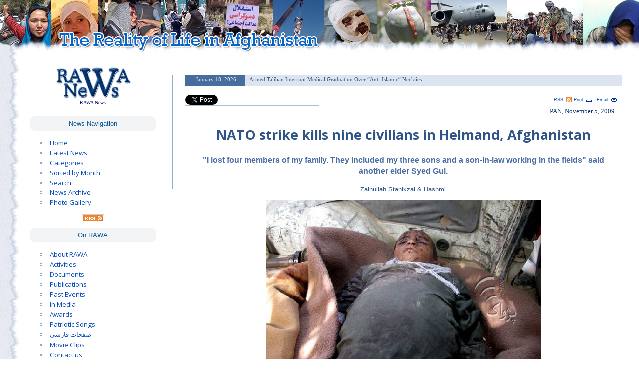

--- FILE ---
content_type: text/html
request_url: http://www.rawa.org/temp/runews/2009/11/05/nato-strike-kills-nine-civilians-in-helmand-afghanistan.html
body_size: 7549
content:
<!DOCTYPE html PUBLIC "-//W3C//DTD XHTML 1.0 Transitional//EN" "http://www.w3.org/TR/xhtml1/DTD/xhtml1-transitional.dtd"><html xmlns="http://www.w3.org/1999/xhtml"><head><meta content="text/html; charset=iso-8859-2" http-equiv="Content-Type" /><meta name="title" content="NATO strike kills nine civilians in Helmand, Afghanistan &laquo; RAWA News" /><meta name="description" content="PAN: Artillery and mortar shelling by the NATO-led international troops killed nine civilians in southern Afghanistan, locals said. People, who brought bodies of their slain relatives to Lashkargah, said the dead included three children and six men. They died as a mortar shell landed in the fields covered with maize crop, said the locals." /><meta name="keywords" content="RAWA, Revolutionary, Association, terrorism, feminist, feminisim, trafficking, violence, human rights, war, crime, justice, women, children, mine, reports, Payam-e-Zan, WTC, Septermber 11, 11/9, Osama bin Laden, Politics, Taliban, Al-Qadea, Afghan media, Afghan news, Afghanistan, Meena, Kabul, struggle, picture, Afghan criminals, Afghan warlords, NATO in Afghanistan, US troops, photos, music, fundamentalists, fundamentalism, Islam, self-immolation, Taliban, Crime, report, disaster, Mp3, crisis, rape, gang-rape, killing, Women of Afghanistan, Afghan women, Afghan children, sexual abuse, sex abuse, war crimes, victims of violence, crimes on women, Afghan crisis, honor killing, teen, Farsi, Persian, Pushto, Pashtu" /><meta property="fb:app_id" content="192494620781730" /><link rel="image_src" href="https://www.rawa.org/temp/runews/data/upimages/killed_by_nato_nov5_09_s.jpg" /><link rel="shortcut icon" href="https://www.rawa.org/temp/runews/extra/rawa.ico"  type="image/x-icon" /><link rel="icon" href="https://www.rawa.org/temp/runews/extra/rawa.ico" type="image/x-icon" /><link href="https://www.rawa.org/temp/runews/extra/reports.css" rel="stylesheet" type="text/css" media="screen" /><link rel="alternate" type="application/rss+xml" title="RAWA News from Afghanistan (headlines)" href="https://www.rawa.org/temp/runews/rss.xml" /><link rel="alternate" type="application/rss+xml" title="RAWA News from Afghanistan (headlines+Avatar)" href="https://www.rawa.org/temp/runews/rss_fb.php" /><link rel="alternate" type="application/rss+xml" title="RAWA News from Afghanistan (Full News)" href="https://www.rawa.org/temp/runews/rss_full.php" /><title>NATO strike kills nine civilians in Helmand, Afghanistan &laquo; RAWA News</title><script src="https://www.rawa.org/temp/runews/rotate/js/dw_rotator.js" type="text/javascript"></script><script src="https://www.rawa.org/temp/runews/rotate/js/dw_rotator_aux.js" type="text/javascript"></script><script src="https://www.rawa.org/temp/runews/rotate/js/dw_event.js" type="text/javascript"></script><script src="https://www.rawa.org/temp/runews/rotate/js/images.js" type="text/javascript"></script><!-- BEGIN Tabber --><style type="text/css">	.tabber{display:none;}</style><link href="https://www.rawa.org/temp/runews/extra/tabber.css" rel="stylesheet" type="text/css" media="screen" /><script type="text/javascript" src="https://www.rawa.org/temp/runews/extra/tabber.js"></script><!-- END Tabber --></head><body><div id="header"><div style="position: absolute; height: 112px; width:100%;z-index:1; left: 0px; top:0px;background-image: url('https://www.rawa.org/temp/runews/extra/top_images3.jpg');background-repeat: repeat-x;" id="layer1"></div></div><div id="rawa_news"><br /><br /><a href="https://www.rawa.org/temp/runews"><img src="https://www.rawa.org/temp/runews/extra/rawanews.gif" alt="News from the Revolutionary Association of the Women of Afghanistan (RAWA)" style="border: 0px; align:center;" /></a><br/>RAWA News<br /></div><div id="leftcol"><div id="leftcol_in"><a href="https://www.rawa.org/temp/runews"><img src="https://www.rawa.org/temp/runews/extra/rawanews.gif" alt="News from the Revolutionary Association of the Women of Afghanistan (RAWA)" style="border: 0px; align:center;" /></a><br/>RAWA News<br /><br /><br /><div class="menu_header_round">News Navigation</div><div class="clear">&nbsp;</div>	<div class="left_menu">	<ul>	<li><a href="https://www.rawa.org/">Home</a></li>	<li><a href="https://www.rawa.org/temp/runews">Latest News</a></li>	<li><a href="https://www.rawa.org/temp/runews/category">Categories</a></li>	<li><a href="https://www.rawa.org/temp/runews/archives">Sorted by Month</a></li>	<li><a href="https://www.rawa.org/temp/runews/search.php">Search</a></li>	<li><a href="https://www.rawa.org/report.htm">News Archive</a></li>	<li><a href="https://www.rawa.org/gallery.html">Photo Gallery</a></li>	</ul><center><a title="RSS Feed" href="https://www.rawa.org/temp/runews/rss.php"><img alt="RSS Feed" src="https://www.rawa.org/temp/runews/extra/rss_icon.gif" style="border: 0px; align:center;" /></a></center></div><br /><div class="menu_header_round">On RAWA</div><div class="clear">&nbsp;</div>	<div class="left_menu">	<ul>	<li><a href="https://www.rawa.org/rawa.html">About RAWA</a></li>	<li><a href="https://www.rawa.org/s.html">Activities</a></li>	<li><a href="https://www.rawa.org/documents.htm">Documents</a></li>	<li><a href="https://www.rawa.org/payam.html">Publications</a></li>	<li><a href="https://www.rawa.org/events.htm">Past Events</a></li>	<li><a href="https://www.rawa.org/media.htm">In Media</a></li>	<li><a href="https://www.rawa.org/awards.htm">Awards</a></li>	<li><a href="http://pz.rawa.org/rawasongs/index.html">Patriotic Songs</a></li>	<li><a href="http://pz.rawa.org" style="font-family: Tahoma;">&#1589;&#1601;&#1581;&#1575;&#1578; &#1601;&#1575;&#1585;&#1587;&#1740;</a></li>	<li><a href="http://www.youtube.com/rawa77">Movie Clips</a></li>	<li><a href="https://www.rawa.org/contact.htm">Contact us</a></li>		</ul>	</div>	<br /><div class="menu_header_round">Promote RAWANews</div><div class="clear">&nbsp;</div><div class="left_menu"><script type="text/javascript"> function bookmarksite(title, url){ if (document.all) window.external.AddFavorite(url, title); else if (window.sidebar) window.sidebar.addPanel(title, url, "") } </script>	<ul>	<li><a href="javascript:bookmarksite('RAWA News', 'https://www.rawa.org/temp/runews')">Bookmark it</a></li>	</ul><center><br /><br /><br /><script src="http://connect.facebook.net/en_US/all.js#xfbml=1"></script><fb:like href="https://www.rawa.org/temp/runews" show_faces="false" width="200" font="tahoma"></fb:like><br /><br /></center></div><div class="menu_header_round"><a href="https://www.rawa.org/temp/runews/extra/index.htm">Display our headlines on your site or blog</a></div><div class="clear">&nbsp;</div><br /><br /><div class="menu_header_round">RAWA Photo Gallery<br/><a href="https://www.rawa.org/temp/runews/rawagallery.php" target="_blank"><img id="rotate_img" src="https://www.rawa.org/temp/runews/rotate/selected/thumb_jehadi_crimes6.jpg" alt="RAWA Photo Gallery"  /></a><div id="img_caption">From RAWA Photo Gallery</div></div><div class="clear">&nbsp;</div><div class="left_menu"><center><br /><br/><a href="http://www.amazon.com/gp/registry/wishlist/1FQ7ZTOVB3XI3/ref=wl_web" target="_blank"><img src="https://www.rawa.org/temp/runews/extra/rawa_amazon_wishlist.gif" width="129" alt="Help RAWA: Order from our wish list on Amazon.com" height="42" border="0" style="border:0px;" /></a><br/><br/><a href="http://www.youtube.com/rawa77" target="_blank"><img src="https://www.rawa.org/temp/runews/extra/youtube.jpg" width="129" alt="RAWA Channel on Youtube" height="54" border="0" style="border:0px;" /></a><br/><br/><a href="http://www.twitter.com/rawa77/" target="_blank"><img src="https://www.rawa.org/temp/runews/extra/twitter.jpg" width="129" alt="Follow RAWA on Twitter" height="41" border="0" style="border:0px;" /></a><br/><br/><a href="http://www.facebook.com/RAWA.Afghanistan" target="_blank"><img src="https://www.rawa.org/temp/runews/extra/facebook.jpg" width="129" alt="Join RAWA on Facebook" height="39" border="0" style="border:0px;" /></a><br/><br/><br/><div class="menu_header_round">Restrictions imposed by Taliban<br/>on Afghan Women<br/><a href="http://rawa.org/taliban_restrictions_2023.htm" target="_blank"><img src="https://www.rawa.org/temp/runews/extra/flogging_afghan_woman_by_taliban.jpg" width="200" alt="Restrictions imposed by Taliban on Afghanistan Women" height="200" border="0" style="border:0px;" /></a><br/></div></center></div></div></div><div id="content"><div id="content_in"><iframe id="ifrm" name="ifrm" width="100%" height="45" src="https://www.rawa.org/temp/runews/news.htm" scrolling="no" frameborder="0"></iframe>
<div style="bottom:5px;float:left;position:relative;text-align:left;margin-right:10px;">
<a href="http://twitter.com/share" class="twitter-share-button" data-count="horizontal" data-via="rawa77">Tweet</a><script type="text/javascript" src="http://platform.twitter.com/widgets.js"></script>
</div>
<div style="bottom:5px;float:left;position:relative;text-align:left;">
<script src="http://connect.facebook.net/en_US/all.js#xfbml=1"></script><fb:like href="https://www.rawa.org/temp/runews/2009/11/05/nato-strike-kills-nine-civilians-in-helmand-afghanistan.html" layout="button_count" show_faces="false" width="150" action="recommend" font="tahoma"></fb:like>
</div>

<ul class="article_tools_icons">
<li><a onclick="window.open('https://www.rawa.org/temp/runews/mailtofriend.php?article_id=1297','','toolbar=no,location=no,directories=no,status=no,menubar=no,scrollbars=no,copyhistory=no,resizable=yes,width=300,height=210')" href="javascript:void(0);" class="email_link">Email</a></li>
<li><a class="print_link" href="https://www.rawa.org/temp/runews/2009/11/05/nato-strike-kills-nine-civilians-in-helmand-afghanistan.phtml" target="_blank">Print</a></li>
<li style="margin-right:0px; border-right-style: none"><a class="rss_link" href="https://www.rawa.org/temp/runews/2009/11/05/nato-strike-kills-nine-civilians-in-helmand-afghanistan.xml" target="_blank">RSS</a></li>

</ul>
<br/>
<div class="source">PAN, November 5, 2009</div>
<h1>NATO strike kills nine civilians in Helmand, Afghanistan</h1>
<h2>"I lost four members of my family. They included my three sons and a son-in-law working in the fields" said another elder Syed Gul.</h2>
<div class="text">
<p class="writer">Zainullah Stanikzai & Hashmi</p><div class="caption"><img  src="https://www.rawa.org/temp/runews/data/upimages/killed_by_nato_nov5_09.jpg" alt="teenager killed by a rocket attack of the NATO-led soldiers" border="0" width="550" height="398" /><br/>LASHKARGAH , Nov 5, 2009: The body of a teenager killed by a rocket attack of the NATO-led soldiers lies in a vehicle after the residents of Babaji brought the body to the provincial capital, Lashkargah, as a protest against the killing of nine civilians. But the foreign troops have said that they killed some militants who were planting roadside bombs. (Photo: PAN/Zainullah Astanakzai)</div><p class="text">LASHKARGAH: Artillery and mortar shelling by the NATO-led international troops killed nine civilians in southern Afghanistan, locals said.</p><p class="text">However, Afghan and NATO officials claimed only militants were killed in the mortar shelling on the outskirts of Lashkargah, capital of the southern Helmand province, on Wednesday evening.</p><p class="text">People, who brought bodies of their slain relatives to Lashkargah, said the dead included three children and six men. They died as a mortar shell landed in the fields covered with maize crop, said the locals.</p><p class="text">Haji Shah Muhammad, a tribal elder from Babaji area on the outskirts of the provincial capital, told Pajhwok Afghan News the victims were busy collecting the harvest.</p><p class="text">"I lost four members of my family. They included my three sons and a son-in-law working in the fields" said another elder Syed Gul. The foreigners were intentionally targeting civilians, said Nisar Ahmad, a third resident of the area.</p><p class="text">Nisar said Taliban were patrolling on motorbikes in the area in broad daylight but the foreign troops did not take any action against them.</p><p class="text">Relatives of the victims also staged a protest demonstration against the foreign troops. They chanted slogans against the NATO troops and demanded their withdrawal from the country. They also asked for probe into the civilian casualties.</p><p class="text">Press office of the NATO-led ISAF in Lashkargah confirmed the attack, but said only militants, planting bombs to target the local and Afghan troops, were killed.</p><p class="text">Officials at the press office rejected locals' claim regarding civilian casualties. At the same time, they said investigations would be conducted into the incident.</p><p class="text">Daud Ahmadi, spokesman for the provincial governor, also said only militants were killed in the overnight attack.</p><p class="text">The civilian casualties in Helmand reported just a day after the killing of five British soldiers by an Afghan policeman in the province. The policeman managed to flee the scene.</p><p class="text">In the eastern Nuristan province, three minor girls and two boys died in blast caused by an unexploded mortar shell.</p><p class="text">Provincial Governor Jamaluddin Badar said the explosion took place in Bargimatal district. He said two more boys suffered injuries. They were rushed to hospital where their condition is stated to be stable.</p><div class="caption"><img  src="https://www.rawa.org/temp/runews/data/upimages/killed_by_nato2_nov5_09.jpg" alt="The dead body of a local civilian" border="0" width="550" height="369" /><br/>The dead body of a local civilian lies in a civilian vehicle after he was killed in a rocket attack in the southern Helmand. Residents of Baba Ji area, who brought the body to Lashkargah, capital city, say nine people were killed in the attack allegedly fired by foreign troops. <br/><br/><img  src="https://www.rawa.org/temp/runews/data/upimages/killed_by_nato3_nov5_09.jpg" alt="The two civilians of a vehicle killed by foreign troops" border="0" width="550" height="384" /><br/>The two civilians of a vehicle killed by foreign troops in southern Helmand province late Wednesday night. Relatives of the victims brought the dead to provincial capital as a protest. However, the foreign soldiers said they killed militants when they were planting roadside bombs.<br/>(Photos: PAN/Zainullah Astanakzai)<br/><br/><img  src="https://www.rawa.org/temp/runews/data/upimages/afghan_civilians_killed_by_nato2_nov5_09.jpg" alt="Car carrying Afghan deadbodies" border="0" width="550" height="366" /><br/>Afghan men peer into a car carrying a dead Afghan child in Lashkar Gah, Helmand Province, Afghanistan, Thursday, Nov. 5, 2009. Villagers in southern Afghanistan claimed an overnight air strike by international forces killed several civilians, including children. (Photo: AP)<br/><br/><img  src="https://www.rawa.org/temp/runews/data/upimages/afghan_civilians_killed_by_nato_nov5_09.jpg" alt="Cars carrying dead bodies as they arrive to Lashkar Gah" border="0" width="550" height="378" /><br/>Afghan children watch a line of cars carrying dead bodies as they arrive to Lashkar Gah, Helmand Province, Afghanistan, Thursday, Nov. 5, 2009. Villagers in southern Afghanistan claimed an overnight air strike by international forces killed several civilians, including children. (Photo: AP)</div><br/><br/>
</div>

<p style="font-family:Arial; font-size: 10px; text-align:center">
 Category: <a href="https://www.rawa.org/temp/runews/category/us-war">US-NATO</a>, <a href="https://www.rawa.org/temp/runews/category/children">Children</a>, <a href="https://www.rawa.org/temp/runews/category/hr-violations">HR Violations</a> - Views: 18175  
</p>
<br/><br/>

<div class="tabber">

     <div class="tabbertab">
	  <h2>Related</h2>
	  <div class="newslist">
30.10.2009: <a href="https://www.rawa.org/temp/runews/2009/10/30/amnesty-international-lists-83-afghan-civilians-killed-in-nato-airstrike-in-kunduz.html">Amnesty International lists 83 Afghan civilians killed in NATO airstrike in Kunduz</a><br />24.10.2009: <a href="https://www.rawa.org/temp/runews/2009/10/24/nato-troops-kill-four-civilians-in-kandahar.html">NATO troops kill four civilians in Kandahar</a><br />19.10.2009: <a href="https://www.rawa.org/temp/runews/2009/10/19/photos-of-civilians-injured-by-us-nato-forces-in-afghanistan.html">Photos of Civilians Injured by US/NATO Forces in Afghanistan</a><br />16.10.2009: <a href="https://www.rawa.org/temp/runews/2009/10/16/photos-two-men-two-women-from-a-family-killed-by-coalition-forces.html">Photos: Two Men, Two Women From a Family Killed by Coalition Forces</a><br />16.10.2009: <a href="https://www.rawa.org/temp/runews/2009/10/16/afghan-woman-child-killed-in-nato-led-operation.html">Afghan woman, child killed in NATO-led operation</a><br />15.10.2009: <a href="https://www.rawa.org/temp/runews/2009/10/15/killing-the-innocents-to-save-our-troops.html">Killing the Innocents to Save &#8216;Our Troops&#8217;</a><br />13.10.2009: <a href="https://www.rawa.org/temp/runews/2009/10/13/afghanistan-a-lost-cause.html">Afghanistan a lost cause</a><br />07.10.2009: <a href="https://www.rawa.org/temp/runews/2009/10/07/the-time-to-leave-afghanistan-is-now.html">The time to leave Afghanistan is now</a><br />01.10.2009: <a href="https://www.rawa.org/temp/runews/2009/10/01/6-children-and-3-women-killed-during-nato-raid-in-afghanistan.html">6 Children and 3 Women Killed During NATO Raid in Afghanistan</a><br />30.09.2009: <a href="https://www.rawa.org/temp/runews/2009/09/30/girl-killed-in-raf-leaflet-drop-in-afghanistan.html">Girl killed in RAF leaflet drop in Afghanistan</a><br />28.09.2009: <a href="https://www.rawa.org/temp/runews/2009/09/28/12-afghans-die-in-insurgent-ambush.html">12 Afghans die in insurgent ambush</a><br />27.09.2009: <a href="https://www.rawa.org/temp/runews/2009/09/27/afghan-man-kills-16-relatives-before-committing-suicide.html">Afghan Man kills 16 relatives before committing suicide</a><br />24.09.2009: <a href="https://www.rawa.org/temp/runews/2009/09/24/six-civilians-dead-in-kandahar-air-strike-by-foreign-forces.html">Six civilians dead in Kandahar air strike by foreign forces</a><br />23.09.2009: <a href="https://www.rawa.org/temp/runews/2009/09/23/eight-civilians-killed-in-air-raid-of-foreign-troops-in-helmand.html">Eight civilians killed in air raid of foreign troops in Helmand</a><br /> 
</div>
     </div>

     <div class="tabbertab">
	  <h2>Latest</h2>
	  <div class="newslist">
<ul style="padding:0; margin:0;list-style-position:inside;">
<script language="javascript" type="text/javascript" src="https://www.rawa.org/temp/runews/latest.php"></script>
<ul>
</div>
     </div>
     <div class="tabbertab">
	  <h2>Most Viewed</h2>
	  <div class="newslist">
<ul style="padding:0; margin:0;list-style-position:inside;">
<script language="javascript" type="text/javascript" src="https://www.rawa.org/temp/runews/mostview.php"></script>
<ul>
</div>
     </div>
 <br/>


<br/><br/>


<p></p>
<a name="comments"></a><br /><br /><iframe id="ifrm" name="ifrm" width="100%" align="center" height="300" src="https://www.rawa.org/rawa/scrolling.php" scrolling="no" frameborder="0"></iframe></div></div><div id="footer"><center><div class="menu_header_round" style="width:80%;"><div style='font-family:Arial; font-size:14px; text-align:center;color:#31333B;padding:5px;'>Once solely a Democratic cri du coeur, a number of Republicans are now wondering whether the $10-billion-a-month war is wise for a country already deep in debt.<br/><a href='http://www.rawa.org/temp/runews/2011/06/15/how-u-s-aid-complicates-the-war-in-afghanistan.html' target='_blank'>International Affairs Review, June 15, 2011</a></div></div><div class="clear">&nbsp;</div></center><!-- Fair USE NOTICE Start --><script language="javascript"> <!-- var state = 'hidden'; function showhide(layer_ref) { if (state == 'visible') { state = 'hidden'; } else { state = 'visible'; } if (document.all) { //IS IE 4 or 5 (or 6 beta) eval( "document.all." + layer_ref + ".style.visibility = state"); } if (document.layers) { //IS NETSCAPE 4 or below document.layers[layer_ref].visibility = state; } if (document.getElementById && !document.all) { maxwell_smart = document.getElementById(layer_ref); maxwell_smart.style.visibility = state; } } //--> </script> <!-- Fair USE NOTICE Ends --><div id="footer_in"><a href="https://www.rawa.org/index.html">RAWA Homepage</a> :: <a href="https://www.rawa.org/recent2.htm">More reports from Afghanistan</a> :: <a href="https://www.rawa.org/gallery.html">RAWA Photo Gallery</a> :: <a href="javascript://" onclick="showhide('fairuse');">Fair use Notice</a><br /><a href="https://www.rawa.org">https://www.rawa.org</a></div><div id="fairuse" style="font-size: 12px;text-align:justify;position:absolute; visibility: hidden; padding-top: 5px; padding-right:50px;padding-bottom:10px;padding-left:50px"> <strong>General Fair Use Notice:</strong> Many reposted pages of reports from Afghanistan on this section of our site may contain copyrighted material whose use has not been specifically authorized by the copyright owner. RAWA is making these material available for non-profit purpose in an effort to raise awareness on the ongoing human rights catastrophe in Afghanistan. We believe that this constitutes a "fair use" of the copyrighted material as provided for in section 107 of the U.S. Copyright Law. If you wish to use these copyrighted material for purposes of your own that go beyond "fair use," you must obtain permission from the copyright owner.</div><br/></div><!-- Start add URL to copied text --><script>document.addEventListener('copy', function(e) {  var selection = window.getSelection().toString();  var link = '\n\nRead more at: ' + window.location.href;  var newText = selection + link;  // Create a temporary element to hold modified content  var tempDiv = document.createElement('div');  tempDiv.style.position = 'absolute';  tempDiv.style.left = '-9999px';  tempDiv.textContent = newText;  document.body.appendChild(tempDiv);  // Replace copied content  e.clipboardData.setData('text/plain', tempDiv.textContent);  e.preventDefault();  document.body.removeChild(tempDiv);});</script><!-- End add URL to copied text --><script src="http://www.google-analytics.com/urchin.js" type="text/javascript"></script><script type="text/javascript">_uacct = "UA-2764365-2";urchinTracker();</script></body></html>

--- FILE ---
content_type: text/html
request_url: https://www.rawa.org/temp/runews/latest.php
body_size: 670
content:
document.write("<li><a href='https://www.rawa.org/temp/runews/2026/01/18/armed-taliban-interrupt-medical-graduation-over-and-8220-anti-islamicand-8221-neckties.html' title='January 18, 2026'>Armed Taliban Interrupt Medical Graduation Over &#8220;Anti-Islamic&#8221; Neckties</a></li>");document.write("<li><a href='https://www.rawa.org/temp/runews/2026/01/18/herat-female-taekwondo-coach-arrested-by-taliban-amid-rising-crackdowns-on-women.html' title='January 18, 2026'>Herat Female Taekwondo Coach Arrested by Taliban Amid Rising Crackdowns on Women</a></li>");document.write("<li><a href='https://www.rawa.org/temp/runews/2026/01/15/young-woman-killed-by-former-husband-in-kabul.html' title='January 15, 2026'>Young Woman Killed by Former Husband in Kabul</a></li>");document.write("<li><a href='https://www.rawa.org/temp/runews/2026/01/06/afghanistan-recognized-as-the-worst-country-in-the-world-for-women.html' title='January 6, 2026'>Afghanistan recognized as the worst country in the world for women</a></li>");document.write("<li><a href='https://www.rawa.org/temp/runews/2025/11/16/17-year-old-newlywed-girl-mysteriously-killed-in-kabul-2.html' title='November 16, 2025'>17-Year-Old Newlywed Girl Mysteriously Killed in Kabul</a></li>");document.write("<li><a href='https://www.rawa.org/temp/runews/2025/11/10/over-150-000-afghans-return-from-pakistan-iran-and-turkey-in-15-days.html' title='November 10, 2025'>Over 150,000 Afghans Return from Pakistan, Iran, and Turkey in 15 Days</a></li>");document.write("<li><a href='https://www.rawa.org/temp/runews/2025/10/21/afghanistan-pulls-out-of-cricket-series-after-it-says-pakistan-air-strike-killed-local-players.html' title='October 21, 2025'>Afghan Cricket players were killed in an air strike of Pakistan</a></li>");document.write("<li><a href='https://www.rawa.org/temp/runews/2025/10/10/over-nine-million-people-in-afghanistan-face-acute-food-insecurity-un.html' title='October 10, 2025'>Over nine million people in Afghanistan face acute food insecurity: UN</a></li>");document.write("<li><a href='https://www.rawa.org/temp/runews/2025/10/03/what-restrictions-have-the-taliban-imposed-in-afghanistan-this-yearo.html' title='October 3, 2025'>What restrictions have the Taliban imposed in Afghanistan this year?</a></li>");document.write("<li><a href='https://www.rawa.org/temp/runews/2025/10/01/afghanistan-cellphone-internet-services-down-after-taliban-ordered-cut.html' title='October 1, 2025'>Afghanistan&#8217;s cellphone, internet services down after Taliban ordered cut</a></li>");

--- FILE ---
content_type: text/html
request_url: https://www.rawa.org/temp/runews/mostview.php
body_size: 408
content:
document.write("<li><a href='https://www.rawa.org/temp/runews/2025/11/10/over-150-000-afghans-return-from-pakistan-iran-and-turkey-in-15-days.html' title=' November 10, 2025'>Over 150,000 Afghans Return from Pakistan, Iran, and Turkey in 15 Days</a></li>");document.write("<li><a href='https://www.rawa.org/temp/runews/2025/11/16/17-year-old-newlywed-girl-mysteriously-killed-in-kabul-2.html' title=' November 16, 2025'>17-Year-Old Newlywed Girl Mysteriously Killed in Kabul</a></li>");document.write("<li><a href='https://www.rawa.org/temp/runews/2026/01/06/afghanistan-recognized-as-the-worst-country-in-the-world-for-women.html' title=' January 6, 2026'>Afghanistan recognized as the worst country in the world for women</a></li>");document.write("<li><a href='https://www.rawa.org/temp/runews/2026/01/18/herat-female-taekwondo-coach-arrested-by-taliban-amid-rising-crackdowns-on-women.html' title=' January 18, 2026'>Herat Female Taekwondo Coach Arrested by Taliban Amid Rising Crackdowns on Women</a></li>");document.write("<li><a href='https://www.rawa.org/temp/runews/2026/01/18/armed-taliban-interrupt-medical-graduation-over-and-8220-anti-islamicand-8221-neckties.html' title=' January 18, 2026'>Armed Taliban Interrupt Medical Graduation Over &#8220;Anti-Islamic&#8221; Neckties</a></li>");document.write("<li><a href='https://www.rawa.org/temp/runews/2026/01/15/young-woman-killed-by-former-husband-in-kabul.html' title=' January 15, 2026'>Young Woman Killed by Former Husband in Kabul</a></li>");

--- FILE ---
content_type: text/html
request_url: https://www.rawa.org/temp/runews/news.htm
body_size: 218
content:
<!DOCTYPE HTML PUBLIC "-//W3C//DTD HTML 4.0 Transitional//EN">
<html>
<head>
	<title>RAWA News</title>
</head>
<body bgcolor="#FFFFFF" topmargin="0" leftmargin=0 rightmargin=0>

<!-- <div style="position:relative;width:100%; height:22;overflow:hidden; margin:0px;"> -->
<!-- <div id="spage" style="position:relative; width:100%; height:22; background: #DCE4EF; overflow:hidden; FILTER: progid:DXImageTransform.Microsoft.GradientWipe(GradientSize=0.20,wipestyle=0,motion=forward,duration=2);"></div> -->
<!-- <script language="javascript" src="newsticker.php" type="text/javascript"></script></div>  -->

<!-- <div style="position:relative;width:00%; height:22;overflow:hidden; margin:0px;">  -->
<!-- <div id="spage" style="position:relative; width:100%; height:22; background: #DCE4EF; overflow:hidden; FILTER: progid:DXImageTransform.Microsoft.Pixelate(MaxSquare=4,duration=1,enabled=false);"></div>  -->
<!-- <script language="javascript" src="newsticker.php"></script></div>  -->

<div style="position:relative;width:100%; height:22;overflow:hidden; margin:0px;">
<div id="spage" style="position:relative; width:100%; height:22; background: #DCE4EF; overflow:hidden; FILTER: progid:DXImageTransform.Microsoft.Slide(slidestyle=PUSH,Bands=1,duration=0.5);"></div>
<script language="javascript" src="newsticker.php"></script></div>
</body>
</html>


--- FILE ---
content_type: text/html
request_url: https://www.rawa.org/rawa/scrolling.php
body_size: 4234
content:
<!DOCTYPE html PUBLIC "-//W3C//DTD XHTML 1.0 Transitional//EN" "http://www.w3.org/TR/xhtml1/DTD/xhtml1-transitional.dtd"><html xmlns="http://www.w3.org/1999/xhtml"><head><title>RAWA Statements / Interviews</title><meta content="text/html; charset=iso-8859-2" http-equiv="Content-Type" /><link rel="stylesheet" type="text/css" href="https://www.rawa.org/rawa/scrolling/scrolling.css" /><script type="text/javascript" src="https://www.rawa.org/rawa/scrolling/prototype2.js"></script></head><body><script type="text/javascript" src="https://www.rawa.org/rawa/scrolling/scroller.js"></script><div class="g_blue_top">	<h3>RAWA Statements / Interviews</h3></div><div class="g_blue_box c_topex_box" style="padding: 10px 5px 0px 10px;">	<div class="c_srch_prem" style="border: 0px; padding: 0px;margin-bottom:0px;">		<div class="imgFrmMod">			<div class="avatar">				<div class="avborder">					<img id="imgAvatar" alt="" src="https://www.rawa.org/rawa/extra/rawanews.gif" />				</div>			</div>		</div>				<div class="mdl3">					<img id="imgPrev" src="https://www.rawa.org/rawa/scrolling/previous_off.gif" alt="Previouse" />					<img id="imgNext" src="https://www.rawa.org/rawa/scrolling/next_off.gif" alt="Next" />				</div>		<div class="mdl2">			<div style="height: 1%;">				<div class="name">					<a id="ancrawaTitle" href="" target="_top"></a>				</div>				<br class="br" />			</div>			<div>				<strong><br/>Source:</strong> <span id="spnrawaNewsSource"></span>			</div>			<div>				<strong>Date:</strong> <span id="spnrawaDate"></span><br/><br/>			</div>		</div>		<br class="br" />		<div style="height: 1%; margin-top: 8px;">			<div class="less">				<span id="spnrawaShortNews"><strong>Short News:</strong></span>	<div class="morerawa">		<a href="https://www.rawa.org/rawa/category/english" target="_top">More</a>	</div>			</div>			<br class="br" />		</div>	</div></div><script type="text/javascript">	var rawasource = [{avatar:'https://www.rawa.org/rawa/data/upimages/human_rights_day_2025_s.jpg',rawaTitle:'Human rights are attainable through dismantling the chains of imperialism and fundamentalism!',rawaDate:'December 10, 2025',rawaNewsSource:'RAWA', userUrl:'https://www.rawa.org/rawa/2025/12/10/human-rights-are-attainable-through-dismantling-the-chains-of-imperialism-and-fundamentalism.html',rawaShortNews:'RAWA: Afghanistan, the âhellâ created by the US and the West, burns every day in the fire of a new form of oppressions. In this land, the wound of Farkhunda had not yet healed when another Farkhunda became the victim of the misogynistic culture and the religious fascism of the Taliban and their financial supporters; the Talibanâs enmity toward women and their elimination from all spheres of life grows broader every day; public medieval punishments and executions have become the daily preoccupation of the bloodthirsty Taliban; young girls and boys, under the burden of deadly poverty, unemployment, psychological pressure, insult and violence, and deprivation from work and education, commit suicide, and thousands of other sufferings have turned this country into a prison in which its people are crushed at every moment. Our society is gripped by such profound disgust and hatred toward the Talibanâs reactionary domination that it needs only a spark for the storm of the peopleâs anger to erupt.'},{avatar:'https://www.rawa.org/rawa/data/upimages/15_aug_taliban_women_protest_s.jpg',rawaTitle:'Let us sharpen the dagger of struggle against the Taliban-Jihadi plague and their American masters!',rawaDate:'August 14, 2025',rawaNewsSource:'RAWA', userUrl:'https://www.rawa.org/rawa/2025/08/14/let-us-sharpen-the-dagger-of-struggle-against-the-taliban-_jihadi-plague-and-their-american-masters.html',rawaShortNews:'RAWA: Four years have passed since the takeover of Kabul by the Talibanâs religious fascistsâfour years in which the chains of imperialism, fastened around the back of our homeland for decades, have tightened even more around our bodies, souls, and minds. Today, the Talibanâ as a dreadful creation of Pakistanâs intelligence services and the results of deals between the United States, Qatar, the Iranian regime, and reactionary forces in the regionâhave become a machine of death and repression. In the very first days of their rule, they deprived thousands of women of work and education; through guns and violence, they imposed a medieval inquisition; with their bloody policies, torture, and the disappearance of opponents, these executioners have turned the entire country into a terrifying prison. Wide spread unemployment, high prices for everyday life, bribery, corruption, hopelessness and dozens of other misfortunes have made life completely unbearable for our wretched people.'},{avatar:'https://www.rawa.org/rawa/data/upimages/4_feb_2025_meena_function_s.jpg',rawaTitle:'RAWA Event Commemorating the 38th Anniversary of Meenas Martyrdom',rawaDate:'February 14, 2025',rawaNewsSource:'RAWA', userUrl:'https://www.rawa.org/rawa/2025/02/14/rawa-event-commemorating-the-38th-anniversary-of-meena-s-martyrdom.html',rawaShortNews:'RAWA: The Revolutionary Association of the Women of Afghanistan (RAWA) honored the memory of Meena on the 38th anniversary of her martyrdom. The event took place in one of Afghanistans provinces under strict security conditions, as the bloodthirsty Taliban relentlessly seek to silence the voices of womens resistance and protest. The venue was decorated with images of the martyred Meena, other courageous women, and banners bearing powerful slogans. One banner featured a photo of Palestinian activist Khalida Jarrar, while another displayed images of two political prisoners in Iran with the slogan: We stand with Varisheh Moradi and Pakhshan Azizi! No to the execution of revolutionary women!'},{avatar:'https://www.rawa.org/rawa/data/upimages/rawa_italy_tour_2024_s.jpg',rawaTitle:'Speaking Tour of a RAWA Representative to Italy',rawaDate:'January 23, 2025',rawaNewsSource:'RAWA', userUrl:'https://www.rawa.org/rawa/2025/01/23/speaking-tour-of-a-rawa-representative-to-italy-2024.html',rawaShortNews:'RAWA: From September 25, 2024, Shakiba, a member of the Revolutionary Association of the Women of Afghanistan (RAWA), visited Italy for two months at the invitation of the Italian Organization for the Coordination of Support for Afghan Women (CISDA) and ISP (Insieme Si Puň  Together We Can). During this tour, she was invited to over 15 cities to participate in meetings, conferences, public gatherings, and discussions with students, university faculty, and the general public. Additionally, she conducted numerous interviews with journalists from print and broadcast media, which were widely disseminated.'},{avatar:'https://www.rawa.org/rawa/data/upimages/r_japan_tour_june_2024_s.jpg',rawaTitle:'RAWAs Representative Speaking Tour in Japan',rawaDate:'August 20, 2024',rawaNewsSource:'RAWA', userUrl:'https://www.rawa.org/rawa/2024/08/20/rawa-s-representative-speaking-tour-in-japan.html',rawaShortNews:'RAWA: From June 9 to 26, 2024, a RAWA representative was invited to Japan by Friends of RAWA - Japan. The tour provided an excellent opportunity for Japanese citizens, media outlets, progressive organizations, and individuals to gain first-hand insights into the dire situation in Afghanistan. It also shed light on how the U.S. and Western policies of appeasement and imperialist maneuvers are enabling fundamentalism in the region. Shamim, a member of the Revolutionary Association of the Women of Afghanistan (RAWA), represented millions of girls whose lives have been devastated by the brutal Taliban regime.'},{avatar:'https://www.rawa.org/rawa/data/upimages/taliban_afghan_women_s.jpg',rawaTitle:'Rise in Defense of the Victims of Sexual Assault by the Taliban Oppressors!',rawaDate:'July 5, 2024',rawaNewsSource:'RAWA', userUrl:'https://www.rawa.org/rawa/2024/07/05/rise-in-defense-of-the-victims-of-sexual-assault-by-the-taliban-oppressors.html',rawaShortNews:'On July 3, 2024, The Guardian reported a shocking case of Talibans sexual assault on a female prisoner. Taliban insurgents filmed a gang rape of a female prisoner and sent it to her later, threatening her that if she did not remain silent it would be released.  This woman courageously sent the clip to several media outlets, including Rukhshana. On June 25, 2024, The Guardian also covered cases of rape and sexual harassment of girls who were detained and assaulted by brutal enforcers of the moral policing for the crime of not obeying Islamic hijab.'},{avatar:'https://www.rawa.org/rawa/data/upimages/baghlan_floods_s.jpg',rawaTitle:'RAWA Mobile Healthcare Team Offers Services to Flood-Affected People in Baghlan',rawaDate:'May 18, 2024',rawaNewsSource:'RAWA', userUrl:'https://www.rawa.org/rawa/2024/05/18/rawa-mobile-healthcare-team-offers-services-to-flood-affected-people-in-baghlan.html',rawaShortNews:'RAWA: The Revolutionary Association of the Women of Afghanistan (RAWA) responded swiftly to the crisis by dispatching a health team, including female doctors, equipped with medical supplies and sanitary materials. After a night and day of traveling through the long and flood-damaged road, the medical team reached the district of Burka, but the Taliban did not allow them to go to the village of Fullol to treat the injured and survivors of this heartbreaking incident.'},{avatar:'https://www.rawa.org/rawa/data/upimages/march7_2024_kabul_rawa_s.jpg',rawaTitle:'RAWA celebrates the International Womens Day',rawaDate:'March 8, 2024',rawaNewsSource:'RAWA', userUrl:'https://www.rawa.org/rawa/2024/03/08/rawa-celebrates-the-international-women-s-day.html',rawaShortNews:'The Revolutionary Association of the Women of Afghanistan (RAWA) celebrated the 8th of March, the International Womens Day in Afghanistan. This gathering took place amidst the Talibans attempts to ban womens activities through threats, pressure, and suppression, aiming to silence their voices of protest and crush their fighting spirit. Nevertheless, our resilient women have played a significant role in the fight against fascism and fundamentalism with courage and awareness.'},{avatar:'https://www.rawa.org/rawa/data/upimages/rawa_taliban_second_year_aug15_2023_s.jpg',rawaTitle:'Let Us Turn Anger and Aversion Into Weapons of Struggle Against Fundamentalist Fascism!',rawaDate:'August 15, 2023',rawaNewsSource:'RAWA', userUrl:'https://www.rawa.org/rawa/2023/08/15/let-us-turn-anger-and-aversion-into-weapons-of-struggle-against-fundamentalist-fascism.html',rawaShortNews:'Two years ago, the nightmare of Talibans takeover engulfed the people who have been treachery-stricken and fundamentalism-bitten for many decades now. On this day, by the bloody hands of the US and Western imperialism Afghanistan was once again taken from the filthy claw of its Jihadi servants and technocrats, and was put into the jaws of its Taliban predators.'},{avatar:'https://www.rawa.org/rawa/data/upimages/meena_rawa_founder_event_feb3_2023__s.jpg',rawaTitle:'Ceremony of Commemorating the Thirty-sixth Anniversary of Meenas Martyrdom',rawaDate:'February 4, 2023',rawaNewsSource:'RAWA', userUrl:'https://www.rawa.org/rawa/2023/02/04/commemorating-36th-anniversary-of-meena-martyrdom.html',rawaShortNews:'On February 3, 2023, RAWA held a gathering in Afghanistan on the occasion of Meenas martyrdom anniversary. Meena, the shining star of the Afghan womens revolutionary struggles and the founding leader of RAWA, was assassinated on February 4, 1987 in the city of Quetta, Pakistan.'},];	rawasource = rawasource.slice(0, -1);	var ctrl_rawasource = new RAWA.Toprawasource(rawasource,$('ancAvatar'),$('imgAvatar'),$('ancrawaTitle'),$('spnrawaDate'),$('spnrawaNewsSource'),$('spnrawaShortNews'),$('imgPrev'),$('imgNext'));	ctrl_rawasource.render();</script></body></html>

--- FILE ---
content_type: text/css
request_url: https://www.rawa.org/temp/runews/extra/reports.css
body_size: 2579
content:
@import url('https://fonts.googleapis.com/css2?family=Open+Sans&display=swap');
@import url('https://fonts.googleapis.com/css2?family=Open+Sans:wght@400;700&display=swap');
a:link{text-decoration:none;color:#064DB9;background-color:transparent;}
a:visited{text-decoration:none;color:#7FA4D7;background-color:transparent;}
a:hover{text-decoration:none;color:#030EF3;background-color:#E8EEF4;}
img{border:1px solid #3f78cf;}
body{text-decoration:none;background-attachment:fixed;background-color:#ffffff;background-image:url('http://www.rawa.org/temp/runews/extra/back-long.gif');background-repeat:repeat-y;font-family:Tahoma;font-size:10px;font-weight:normal;color:#000067;display:block;padding:0px;margin:0px;}
#header{background-color:transparent;width:100%;height:110px;}
#leftcol{background-color:transparent;float:left;width:26%;}
#leftcol_in{margin-left:60px;margin-right:20px;margin-top:20px;text-align:center;}
#content{background-color:transparent;float:right;width:73%;margin-top:40px;margin-bottom:50px;border-left:1px dotted #95AED0;}
#content_in{margin-right:35px;margin-left:25px;display:block;font-size:10pt;align:center;}
#rawa_news{background-color:transparent;display:none;}
@media (max-width: 600px) {
#leftcol{display:none;}
#content{background-color:transparent;float:right;width:85%;margin-top:40px;margin-bottom:50px;border-left:0px;}
#rawa_news{display:block;padding-left: 40px; text-align: center;}
}

#footer{background-color:transparent;clear:both;width:100%;}
#footer_in{padding-top:5px;margin-left:50px;margin-right:50px;margin-top:30px;margin-bottom:10px;font-family:Arial;font-size:10pt;color:#113A74;text-align:center;border-top:1px dotted #95AED0;font-weight:normal;text-decoration:none;display:block;background-color:transparent;}
.menu_header{font-family:arial;font-size:10pt;padding:2px;color:#0A5894;text-align:center;}
.menu_header_round {font-family:arial;font-size:10pt;padding:7px;color:#0A5894;text-align:center;background-color:#F3F4F5;border-radius:10px;}
.menu_header_round img {max-width:99%;height:auto;}
#img_caption{font-family:tahoma;font-size:9pt;padding:5px;color:#0969AD;text-align:center;}
.bl{background:url(http://www.rawa.org/temp/runews/extra/corner_bl.png) 0 100% no-repeat #F3F4F5;text-align:center;}
.br{background:url(http://www.rawa.org/temp/runews/extra/corner_br.png) 100% 100% no-repeat}
.tl{background:url(http://www.rawa.org/temp/runews/extra/corner_tl.png) 0 0 no-repeat}
.tr{background:url(http://www.rawa.org/temp/runews/extra/corner_tr.png) 100% 0 no-repeat;padding:5px;}
.tr2{background:url(http://www.rawa.org/temp/runews/extra/corner_tr.png) 100% 0 no-repeat;padding:15px;}
.tl2{background:url(http://www.rawa.org/temp/runews/extra/corner_tl2.png) 0 0 no-repeat}
.br2{background:url(http://www.rawa.org/temp/runews/extra/corner_br2.png) 100% 100% no-repeat}
.clear{font-size:1px;height:1px}
.left_menu{font-family: 'Open Sans', sans-serif;text-align:left;color:#000080;line-height:150%;font-size:10pt;font-weight:normal;text-decoration:none;background-color:transparent;}
.left_menu li{list-style-image:url('http://www.rawa.org/temp/runews/extra/bullet.gif');padding-right:3px;font-family: 'Open Sans', sans-serif;line-height:150%;font-size:10pt;}
.left_menu a:link{text-decoration:none;color:#064DB9;background-color:transparent;}
.left_menu a:visited{text-decoration:none;color:#7FA4D7;background-color:transparent;}
.left_menu a:hover{text-decoration:underline;color:#FF5F03;background-color:#ffffff;}
.botlink{font-family:Arial;font-size:10pt;color:#113A74;text-align:center;font-weight:normal;text-decoration:none;display:block;background-color:transparent;}
.more{text-align:left;display:block;font-family:"Arial";color:#113A74;font-size:10pt;font-weight:normal;text-decoration:none;background-color:transparent;line-height:140%;}
.related{text-align:left;padding:10px;line-height:150%;border:1px solid #E4EDF4;background:url(http://www.rawa.org/temp/runews/extra/related.gif) 0 0 no-repeat;background-color:#F6F9FC;height:auto;margin-left:auto;margin-right:auto;font-family:arial;color:#A2A6AA;font-size:10pt;font-weight:normal;text-decoration:none;}
.related a:link{text-decoration:none;color:#064DB9;background-color:transparent;}
.related a:visited{text-decoration:none;color:#7FA4D7;background-color:transparent;}
.related a:hover{text-decoration:none;color:#FF5F03;background-color:transparent;}
.source{width:98%;display:block;text-align:right;background-color:#ffffff;border-top:1px dotted #AABED9;padding:3px;height:auto;font-family:Tahoma;color:#113A74;font-size:10pt;font-weight:normal;text-decoration:none;}
.pagination{width:98%;display:block;text-align:center;background-color:#ECF1F7;border:0px solid #AABED9;padding:3px;height:auto;font-family:Tahoma;color:#AC0909;font-size:10pt;font-weight:normal;text-decoration:none;}
.box{width:98%;display:block;background-color:#DDE4EE;border:1px solid #D7DFEB;padding:5px;height:auto;font-family:Arial;color:#113A74;font-size:12pt;font-weight:normal;text-decoration:none;}
.topbox{width:98%;display:block;background-color:#F6F8FB;border:1px solid #D7DFEB;padding:10px;text-align:justify;font-family:Tahoma;color:#113A74;font-size:12pt;font-weight:normal;text-decoration:none;}
h1{font-family: 'Open Sans', sans-serif;text-align:center;color:#305487;font-size:27px;font-weight:bold;text-decoration:none;line-height:130%;background-color:transparent;}
.text{font-family: 'Open Sans', sans-serif;text-align:justify;color:#000080;line-height:150%;font-size:12pt;font-weight:normal;text-decoration:none;background-color:transparent;}
sup{font-size:8pt;}
.text_center{font-family: 'Open Sans', sans-serif;text-align:center;color:#000080;line-height:150%;font-size:12pt;font-weight:normal;text-decoration:none;background-color:transparent;}
UL.text UL{font-family: 'Open Sans', sans-serif;text-align:justify;color:#000080;line-height:150%;font-size:12pt;font-weight:normal;text-decoration:none;background-color:transparent;}
.quote{font-family: 'Open Sans', sans-serif;text-align:justify;color:#000080;line-height:150%;font-size:12pt;margin-right:60px;margin-left:60px;font-weight:normal;text-decoration:none;background-color:transparent;}
.footnote{font-family:"arial";text-align:justify;color:#000080;line-height:150%;font-size:9pt;font-weight:normal;text-decoration:none;background-color:transparent;}
.note_small{margin-right:60px;margin-left:60px;font-family:"Tahoma";text-align:justify;color:#000080;line-height:120%;font-size:8pt;font-weight:normal;text-decoration:none;background-color:transparent;}
.text .quote .writer li{font-family:"arial";text-align:left;color:#000080;line-height:150%;font-size:10pt;font-weight:normal;text-decoration:none;background-color:transparent;}
.subtitle{font-family:"arial";text-align:left;color:#000080;line-height:150%;font-size:12pt;font-weight:bold;text-decoration:none;background-color:transparent;}
.subhead{font-family: 'Open Sans', sans-serif;text-align: left;color: #0b4ca8;font-size: 18px;font-weight:bold;text-decoration: none;line-height: 130%;background-color: transparent;}
.index_title{font-family: 'Open Sans', sans-serif;text-align:left;color:#000080;line-height:120%;font-size:13pt;font-weight:bold;text-decoration:none;background-color:transparent;}
.index_title li{list-style-image:url('http://www.rawa.org/temp/runews/extra/clipping.gif');}
.index_source{font-family:"Tahoma";text-align:left;color:#55565B;line-height:150%;font-size:8pt;font-weight:normal;text-decoration:none;background-color:transparent;}
.index_source a:link{text-decoration:none;color:#064DB9;background-color:transparent;}
.index_source a:visited{text-decoration:none;color:#7FA4D7;background-color:transparent;}
.index_source a:hover{text-decoration:none;color:#FF5F03;background-color:#ffffff;}
.short_story{font-family:"Tahoma";text-align:justify;color:#55565B;line-height:130%;font-size:8pt;padding-top:12px;font-weight:normal;}
.read_more{font-family:"Tahoma";text-align:right;color:#55565B;line-height:130%;font-size:8pt;font-weight:normal;}
.writer{font-family:Arial, Helvetica;font-size:13px;font-style:normal;font-weight:normal;font-variant:normal;color:#305487;line-height:130%;text-decoration:none;text-align:center;display:block;padding:0px;}
.caption{font-family:'Open Sans', sans-serif;font-size:13px;font-style:normal;font-weight:normal;font-variant:normal;line-height:130%;color:#305487;text-decoration:none;text-align:center;display:block;padding:0px;}
.caption img {max-width:99%;height:auto;}
h2{font-family:Arial, Helvetica, sans-serif;font-size:16px;font-style:normal;line-height:140%;font-weight:bold;font-variant:normal;color:#496EA1;text-decoration:none;text-align:center;display:block;padding:5px;}
.comments{font-family:Arial, Helvetica, sans-serif;font-size:14px;font-weight:bold;font-variant:normal;background:url(http://www.rawa.org/temp/runews/extra/leavemessage.png) 0 0 no-repeat;color:#496EA1;text-decoration:none;background-color:#F6F9FC;border:1px solid #E4EDF4;text-align:center;display:block;padding:5px;height:auto;margin-left:auto;margin-right:auto;}
.side{text-align:center;word-spacing:normal;margin-left:15px;margin-top:8px;margin-bottom:5px;margin-right:0px;padding-top:10px;padding-right:10px;padding-left:10px;padding-bottom:5px;clear:none;float:right;width:250px;display:block;position:relative;font-family:"Georgia";font-size:17px;line-height:normal;font-weight:normal;color:#264772;background:url('http://www.rawa.org/temp/runews/extra/boxback.jpg') #D7E0EC repeat-x left bottom;}
.highlight{text-align:center;word-spacing:normal;margin-left:15px;margin-top:10px;margin-bottom:8px;margin-right:0px;padding:8px;clear:none;float:right;width:250px;display:block;position:relative;font-family:"Georgia";font-size:17px;line-height:normal;font-weight:normal;color:#264772;background:#D7E0EC;}
.side-top{text-align:justify;word-spacing:normal;padding:10px;display:block;position:relative;font-family:"arial";font-size:15px;color:#264772;background:#D7E0EC;}
.inbox{background-color:transparent;text-align:center;padding-top:5px;display:block;margin-top:10px;margin-left:1px;position:relative;font-family:"Arial";font-size:12px;color:#124064;}
.av_image{float:right;background-color:transparent;margin-left:15px;margin-top:0px;margin-bottom:6px;margin-right:0px;}
.tabletr{text-align:left;vertical-align:top;background-color:#d7e0ec;font-family:Tahoma;color:#054990;padding:1px;line-height:130%;font-size:10pt;font-weight:normal;text-decoration:none;}
.tabletr td{background-color:#D7E0EC;border:1px solid #ffffff;color:#054990;font-family:Tahoma;font-size:10pt;font-weight:normal;line-height:130%;padding:1px;text-align:left;text-decoration:none;vertical-align:top;}
.highlighted_td{text-align:left;vertical-align:top;background-color:#DCC1B6;font-family:Tahoma;color:#912F05;padding:1px;line-height:130%;font-size:10pt;font-weight:normal;text-decoration:none;}
.tabletr_head{text-align:center;background-color:#afbed1;line-height:130%;font-family:Tahoma;color:#054990;font-size:10pt;font-weight:bold;text-decoration:none;}
.tabletr_head td{text-align:center;background-color:#afbed1;border:1px solid #ffffff;line-height:130%;font-family:Tahoma;color:#054990;font-size:10pt;font-weight:bold;text-decoration:none;}
.sidephoto{background-color:#DCE4EF;max-width:100%;clear:none;color:#142D4F;display:block;float:right;font-family:'Open Sans', sans-serif;font-size:14px;font-weight:normal;line-height:130%;margin:10px 0 6px 15px;padding:10px;position:relative;text-align:center;word-spacing:normal;}
.sidephoto img{max-width:99%;height:auto;}
sidephoto.subtitle{font-family:"arial";text-align:center;color:#000080;line-height:150%;font-size:14pt;margin-bottom:10px;font-weight:bold;text-decoration:none;background-color:transparent;}
.sidephoto li{font-family:"arial";text-align:left;color:#000080;line-height:150%;font-size:10pt;padding:7px;font-weight:normal;text-decoration:none;background-color:transparent;}
.insidephoto{background-color:#C0CCDD;text-align:center;word-spacing:normal;padding:5px;width:97%;display:block;margin-top:10px;margin-left:1px;position:relative;font-family:"Arial";font-size:12px;font-weight:normal;color:#124064;float:center;}
hr{color:#95AED0;width:100%;height:1px;}
.cn_comment_odd{height:auto;margin-left:auto;margin-right:auto;display:block;text-align:justify;line-height:130%;background-color:#F1F5F9;border:0px solid #AABED9;padding:10px;font-family:Tahoma;color:#113A74;font-size:9pt;font-weight:normal;text-decoration:none;}
.cn_comment_even{height:auto;margin-left:auto;margin-right:auto;display:block;text-align:justify;background-color:#E4EDF4;border:0px solid #AABED9;line-height:130%;padding:10px;font-family:Tahoma;color:#113A74;font-size:9pt;font-weight:normal;text-decoration:none;}
.cn_news_odd{width:98%;display:block;text-align:justify;background-color:#F3F4F5;border-top:1px solid #AABED9;padding:10px;}
.cn_news_even{width:98%;display:block;background-color:#E9EEF4;border-top:1px solid #AABED9;padding:10px;}
.small{font-family:Arial, Helvetica;font-size:11px;font-style:normal;line-height:100%;font-weight:normal;font-variant:normal;color:#305487;text-decoration:none;text-align:center;display:block;padding:0px;}
.dataentry{border:1px solid #7D9BC4;color:#0969AD;font-family:sans-serif;font-size:10px;padding:4px;}
.post-article{align:left;font-family:arial;font-size:12px;text-align:center;}
.post-article li{float:left;border-left:0px solid #ccc;padding:0 0px 0 0;margin-bottom:4px;min-height:20px}
.post-article li a{display:block;align:left;border-bottom:none}
.post-article li a:hover{border:none;background:none;}
li.digg{background:url(http://www.rawa.org/temp/runews/extra/digg.gif) no-repeat;}
li.digg a{padding-left:20px;}
li.delicious{background:url(http://www.rawa.org/temp/runews/extra/delicious.gif) no-repeat 6px 0;}
li.delicious a{padding-left:27px;}
li.newsvine{background:url(http://www.rawa.org/temp/runews/extra/newsvine.gif) no-repeat 5px 0;}
li.newsvine a{padding-left:24px;}
li.facebook{background:url(http://www.rawa.org/temp/runews/extra/facebook.gif) no-repeat 5px 0;}
li.facebook a{padding-left:25px;}
li.shoutwire{background:url(http://www.rawa.org/temp/runews/extra/shoutwire.gif) no-repeat 5px 0;}
li.shoutwire a{padding-left:25px;}
li.reddit{background:url(http://www.rawa.org/temp/runews/extra/reddit.gif) no-repeat 5px 0;}
li.reddit a{padding-left:25px;}
li.myspace{background:url(http://www.rawa.org/temp/runews/extra/myspace.gif) no-repeat 5px 0;}
li.myspace a{padding-left:25px;}
A.print_link{PADDING-RIGHT:18px;BACKGROUND:url(http://www.rawa.org/temp/runews/extra/print.png) no-repeat right center;MARGIN-RIGHT:0.5em}
A.share_link{PADDING-RIGHT:18px;BACKGROUND:url(http://www.rawa.org/temp/runews/extra/share.gif) no-repeat right center;MARGIN-RIGHT:0.5em}
A.email_link{PADDING-RIGHT:18px;BACKGROUND:url(http://www.rawa.org/temp/runews/extra/email.png) no-repeat right center;MARGIN-RIGHT:0.5em}
A.rss_link{PADDING-RIGHT:17px;BACKGROUND:url(http://www.rawa.org/temp/runews/extra/feed.gif) no-repeat right center;MARGIN-RIGHT:0.5em}
UL.article_tools_icons{FONT:67% Verdana, Arial, Helvetica, sans-serif;PADDING-RIGHT:0px;PADDING-LEFT:0px;PADDING-BOTTOM:0px;MARGIN:0px;PADDING-TOP:0px;LIST-STYLE-TYPE:none}
UL.article_tools_icons LI.share UL{PADDING-RIGHT:0px;PADDING-LEFT:0px;PADDING-BOTTOM:0px;MARGIN:0px;PADDING-TOP:0px;LIST-STYLE-TYPE:none}
UL.article_tools_icons LI{BORDER-RIGHT:#ccc 0px solid;FLOAT:right;WIDTH:auto;MARGIN-RIGHT:0.5em}
UL.article_tools_icons LI.feed_link rss_link{MARGIN-RIGHT:0px;BORDER-RIGHT-STYLE:none}
UL.article_tools_icons LI.last{MARGIN-RIGHT:0px;BORDER-RIGHT-STYLE:none}
UL.article_tools LI:hover{POSITION:static}
UL.article_tools_icons LI:hover{POSITION:static}
UL.article_tools LI.sfhover{POSITION:static}
UL.article_tools_icons LI.sfhover{POSITION:static}
UL.article_tools_icons LI.share:hover UL{LEFT:auto}
UL.article_tools_icons LI.sfhover UL{LEFT:auto}
UL.article_tools_icons LI.share UL LI{PADDING-RIGHT:0.5em;PADDING-LEFT:1em;BACKGROUND:#fff;FLOAT:none;PADDING-BOTTOM:0.2em;BORDER-TOP-STYLE:none;PADDING-TOP:0.2em;BORDER-RIGHT-STYLE:none;BORDER-LEFT-STYLE:none;BORDER-BOTTOM-STYLE:none}
#greenwald UL.article_tools_icons LI.buzz{MARGIN-TOP:-4px}
H3.feed_list{FONT-SIZE:1.1em;MARGIN-BOTTOM:4px}
UL.feeds{PADDING-RIGHT:0px;PADDING-LEFT:0px;PADDING-BOTTOM:0px;MARGIN:0px;PADDING-TOP:0px}
UL.feeds A{FONT-WEIGHT:bold}
UL.feeds A{MARGIN:0px 8px 0px 0px}

--- FILE ---
content_type: text/css
request_url: https://www.rawa.org/temp/runews/extra/tabber.css
body_size: -9
content:
.tabberlive .tabbertabhide{display:none;}
.tabber{}
.tabberlive{margin-top:1em;}
ul.tabbernav{margin:0;padding:3px 0;border-bottom:0px solid #E4EDF4;font:bold 12px Verdana, sans-serif;}
ul.tabbernav li{list-style:none;margin:0;display:inline;}
ul.tabbernav li a{padding:3px 0.5em;margin-left:2px;border:1px solid #E4EDF4;border-bottom:none;background:#E1EBF3;text-decoration:none;}
ul.tabbernav li a:link{color:#448;}
ul.tabbernav li a:visited{color:#667;}
ul.tabbernav li a:hover{color:#fff;background:#B8D0E3;border-color:#E4EDF4;}
ul.tabbernav li.tabberactive a{background-color:#F6F9FC;border-bottom:1px solid #F6F9FC;}
ul.tabbernav li.tabberactive a:hover{color:#B8D0E3;background:#F6F9FC;border-bottom:1px solid #F6F9FC;}
.tabberlive .tabbertab{padding:5px;border-top:0;border:1px solid #E4EDF4;background-color:#F6F9FC;}
.tabberlive .tabbertab h2{display:none;}
.tabberlive .tabbertab h3{display:none;}
.tabberlive#tab1{}
.tabberlive#tab2{}
.tabberlive#tab2 .tabbertab{height:200px;overflow:auto;}
.newslist{text-align:left;padding:10px;line-height:150%;background-color:#F6F9FC;height:auto;margin-left:auto;margin-right:auto;font-family:arial;color:#A2A6AA;font-size:10pt;font-weight:normal;text-decoration:none;}
.newslist a:link{text-decoration:none;color:#064DB9;background-color:none;}
.newslist a:visited{text-decoration:none;color:#7FA4D7;background-color:none;}
.newslist a:hover{text-decoration:none;color:#FF5F03;background-color:#F6F9FC;}

--- FILE ---
content_type: text/css
request_url: https://www.rawa.org/rawa/scrolling/scrolling.css
body_size: 629
content:
html, body, form, table{margin:0;padding:0;font-family:Trebuchet, "Trebuchet MS", verdana, helvetica, sans-serif;font-size:13px;}
img{border-style:none;}
.g_blue_top{height:17px;line-height:15px;padding:2px 5px 6px 9px;font-size:15px;font-weight:bold;overflow:hidden;}
.g_blue_box div.g_viewall_dash{border-top-color:#8DB1E0;}
.g_blue_box{border:solid 1px;border-top-style:none;height:1%;padding:10px;margin-bottom:10px;}
.g_blue_top{background-color:#C3D3E6;border-bottom:solid 1px #8DB1E0;}
.g_blue_box{border-color:#8DB1E0;}
.g_blue_box_full{background-color:#DDE8F7;border:solid 1px #8DB1E0;padding:10px;}
.g_blue_top h1, .g_blue_top h2, .g_blue_top h3, .g_blue_top h4,{line-height:20px;height:17px;padding:0;margin:0;font-size:15px;font-weight:bold;vertical-align:middle;color:#7A9AC1;}
.g_blue_top a{font-size:13px;font-weight:normal;margin-top:2px;}
h3{font-size:17px;font-weight:normal;line-height:17px;margin:1px 0px 0px 0px;color:#486E9A;}
.c_topex_box{padding:5px 5px 0;background:url(http://www.rawa.org/rawa/scrolling/back1.png) 100% 100% repeat-x #ECF1F7;}
.c_topex_box .c_topex_links{margin-bottom:5px;border-top:solid 0px #C2D3E6;}
.br{clear:both;display:block;}
.c_srch_prem{border:solid 1px #C1C1C1;padding:5px 13px 5px 5px;margin-bottom:10px;height:1%;}
.c_srch_prem .imgFrm{padding:5px 5px 5px 18px;float:left;width:100px;}
.c_srch_prem .exprc{float:left;width:475px;}
.c_srch_prem .imgFrmMod{padding-left:0;float:left;}
.c_srch_prem .mdl2 .name{font-weight:bold;float:left;}
.c_srch_prem .mdl2 .name a{font-size:15px;text-decoration:none;}
.c_srch_prem .imgavatar{padding:5px 5px 5px 10px;float:left;width:130px;}
.c_srch_prem .avatar{padding:5px;padding-right:15px;border:0px;}
.c_srch_prem .avatar .avborder{border:solid 1px #8DB1E0;width:120px;height:84px;overflow:hidden;}
.morerawa{text-decoration:none;padding-bottom:5px;padding-top:0px;font-family:Tahoma;font-size:10px;float:right;}
.morerawa a:link{text-decoration:none;color:#064DB9;}
.morerawa a:visited{text-decoration:none;color:#7FA4D7;}
.morerawa a:hover{text-decoration:underline;color:#FF5F03;}
.c_srch_prem .avatar img{width:120px;}
.c_srch_prem .mdl .rnk{vertical-align:bottom;padding-right:5px;}
.c_srch_prem .mdl div{margin-top:3px;}
.c_srch_prem .mdl{padding:10px 0px 0px 10px;float:left;width:500px;}
.c_srch_prem .mdl2{padding:0px 0px 0px 5px;float:left;width:500px;color:#000080;}
.c_srch_prem .ask,
.c_srch_prem .ask:hover{width:237px;height:29px;background-repeat:no-repeat;margin-left:30px;padding-top:8px;text-align:center;font-size:17px;font-weight:bold;color:#FFFFFF;cursor:pointer;cursor:hand;}
.c_srch_prem .mdl3{padding-top:2px;padding-left:5px;float:right;}
.c_srch_prem .mdl3 img{cursor:pointer;cursor:hand;margin-right:3px;}
.c_srch_prem .mdl .adv1{font-size:15px;font-weight:bold;text-decoration:none;}
.c_srch_prem .adv2{float:right;padding-top:10px;}
.c_srch_prem .less,
.c_srch_prem .more{float:left;padding:5px;color:#000080;text-align:justify;}
.c_srch_prem .uv{display:none;}
.c_srch_prem .img{border:1px solid #C1C1C1;padding:5px;}

--- FILE ---
content_type: text/javascript
request_url: https://www.rawa.org/temp/runews/rotate/js/dw_rotator_aux.js
body_size: 1309
content:
/*************************************************************************
    This code is from Dynamic Web Coding at dyn-web.com
    Copyright 2008 by Sharon Paine 
    See Terms of Use at www.dyn-web.com/business/terms.php
    regarding conditions under which you may use this code.
    This notice must be retained in the code as is!
    
    for use with dw_rotator.js
*************************************************************************/


// display image at random
// rObj: object literal holding data 
function dw_getRandomImage(rObj) {
    var imgAr = rObj.images;  if (!imgAr ) return;
    var num = Math.floor( Math.random() * imgAr.length );
    var imgStr = '';   var imgFile = imgAr[ num ];
    rObj.num = num; // hold which img selected
    var path = rObj.path || ''; var id = rObj.id || '';
    var title, alt = '', url;
    // If there are *any* entries for actions, alt or title include them here 
    if (rObj.alt) {
        alt = rObj.alt[num]? rObj.alt[num]: rObj.alt[0]? rObj.alt[0]: '';
    }
    if (rObj.title) {
        title = rObj.title[num]? rObj.title[num]: rObj.title[0]? rObj.title[0]: '';
    }
    if (rObj.actions) {
        url = rObj.actions[num]? rObj.actions[num]: rObj.actions[0]? rObj.actions[0]: null;
    }
    if (url) {
        imgStr += '<a href="';
        imgStr += typeof url == 'string'? url: 'javascript: void ' + url;
        imgStr += '">';
    }
    
    imgStr += '<img src="' + path + imgFile + '"';
    imgStr += id? ' id="' + id + '"': '';
    if (title) {
        imgStr += ' title="' + title + '"';
    }
    imgStr += ' alt="' + alt + '" border="0" />';
    if (url) {
        imgStr += '</a>';
    }
    document.write(imgStr); document.close();
}

/////////////////////////////////////////////////////////////////////
//  code to add stop/restart links

dw_Rotator.addControls = function() {
    var els = dw_getElementsByClassName('rotator_controls');
    for (var i=0; els[i]; i++) {
        var links = els[i].getElementsByTagName('a');
        for (var j=0; links[j]; j++) {
            if ( dw_hasClass( links[j], 'stop') ) {
                links[j].onclick = function () { dw_Rotator.stop(); return false }
            } else if ( dw_hasClass( links[j], 'start') ) {
                links[j].onclick = function () { dw_Rotator.restart(); return false }
            } 
        }
        els[i].style.display = 'block';
    }
}

// restart rotation for all instances 
dw_Rotator.restart = function() {
    var len = dw_Rotator.col.length, obj;
    for (var i=0; i<len; i++) {
        obj = dw_Rotator.col[i];
        if (obj && obj.id ) //obj.rotate(); // no delay? 
            obj.timer = setTimeout( obj.animString + ".rotate()", dw_Rotator.resumeDelay );
    }
}

function dw_hasClass(el, cl) {
    var re = new RegExp("\\b" + cl + "\\b", "i");
    if ( re.test( el.className ) ) {
        return true;
    }
    return false;
}

function dw_getElementsByClassName(sClass, sTag, oCont) {
    var result = [], list, i;
    var re = new RegExp("\\b" + sClass + "\\b", "i");
    oCont = oCont? oCont: document;
    if ( document.getElementsByTagName ) {
        if ( !sTag || sTag == "*" ) {
            list = oCont.all? oCont.all: oCont.getElementsByTagName("*");
        } else {
            list = oCont.getElementsByTagName(sTag);
        }
        for (i=0; list[i]; i++) 
            if ( re.test( list[i].className ) ) result.push( list[i] );
    }
    return result;
};


/////////////////////////////////////////////////////////////////////
// example use of function pointer in actions
// id: id by which the instance can be obtained using dw_Rotator.getInstanceById
// (id passed to constructor - id attached to img tag)
function displayImgInSubWin(id) {
    var rObj = dw_Rotator.getInstanceById(id);
    var file = rObj.imgs[rObj.ctr].src;
    openSubWin(file);
    return false;
}

// arguments: file to open, subwindow name, left, top, width, height, other attributes
// common attributes: (comma separator, no spaces!)
// "resizable,scrollbars,toolbar,location,directories,status,menubar"
// all but url are optional with defaults provided below 
function openSubWin(url, nm, x, y, w, h, atts) {
    nm = nm || "subwindow";
    atts = atts || "menubar,resizable,scrollbars";
    w = w || 600; h = h || 450;
    x = (typeof x=="number")? x: Math.round( (screen.availWidth - w)/2 );
    y = (typeof y=="number")? y: Math.round( (screen.availHeight - h)/2 );
    atts += ',width='+w+',height='+h+',left='+x+',top='+y;
    var win = window.open(url, nm, atts); 
    if (win) {
        if (!win.closed) { win.resizeTo(w,h); win.moveTo(x,y); win.focus(); return false; }
    } 
    return true;
}


--- FILE ---
content_type: text/javascript
request_url: https://www.rawa.org/temp/runews/rotate/js/dw_rotator.js
body_size: 1821
content:
/*************************************************************************
    This code is from Dynamic Web Coding at dyn-web.com
    Copyright 2001-2008 by Sharon Paine 
    See Terms of Use at www.dyn-web.com/business/terms.php
    regarding conditions under which you may use this code.
    This notice must be retained in the code as is!
    
    Version date: Feb 2008
    supports sequential and random rotation and IE win transition filter
    requires dw_event.js 2008 version
*************************************************************************/

// arguments: image id, rotation speed, path to images (optional), 
// new (optional) arguments: for transitions, mouse events and random rotation 
function dw_Rotator(id, speed, path, bTrans, bMouse, bRand) {
    var imgObj = document.getElementById(id); 
    if (!imgObj) { // in case name, not id attached to image
        imgObj = document.images[id];
        if (!imgObj) return;
        imgObj.id = id;
    }
    this.id = id; this.speed = speed || 4500; // default speed of rotation
    this.path = path || "";  this.bRand = bRand;
    this.ctr = 0; this.timer = 0; this.imgs = []; 
    this._setupLink(imgObj, bMouse);
    this.bTrans = bTrans && typeof imgObj.filters != 'undefined';
    var index = dw_Rotator.col.length; dw_Rotator.col[index] = this;
    this.animString = "dw_Rotator.col[" + index + "]";
}

dw_Rotator.col = []; // hold instances
dw_Rotator.resumeDelay = 400; // onmouseout resume rotation after delay

// mouse events pause/resume
dw_Rotator.prototype._setupLink = function(imgObj, bMouse) { 
    if ( imgObj.parentNode && imgObj.parentNode.tagName.toLowerCase() == 'a' ) {
        var parentLink = this.parentLink = imgObj.parentNode;
        if (bMouse) {
            dw_Event.add(parentLink, 'mouseover', dw_Rotator.pause);
            dw_Event.add(parentLink, 'mouseout', dw_Rotator.resume);
        }
    }
}

// so instance can be retrieved by id (as well as by looping through col)
dw_Rotator.getInstanceById = function(id) {
    var len = dw_Rotator.col.length, obj;
    for (var i=0; i<len; i++) {
        obj = dw_Rotator.col[i];
        if (obj.id && obj.id == id ) {
            return obj;
        }
    }
    return null;
}

dw_Rotator.prototype.on_rotate = function() {}

dw_Rotator.prototype.addImages = function() { // preloads images
    var img;
    for (var i=0; arguments[i]; i++) {
        img = new Image();
        img.src = this.path + arguments[i];
        this.imgs[this.imgs.length] = img;
    }
}

dw_Rotator.prototype.rotate = function() {
    clearTimeout(this.timer); this.timer = null;
    var imgObj = document.getElementById(this.id);
    if ( this.bRand ) {
        this.setRandomCtr();
    } else {
        if (this.ctr < this.imgs.length-1) this.ctr++;
        else this.ctr = 0;
    }
    if ( this.bTrans ) {
        this.doImageTrans(imgObj);
    } else {
        imgObj.src = this.imgs[this.ctr].src;
    }
    this.swapAlt(imgObj); this.prepAction(); this.on_rotate();
    this.timer = setTimeout( this.animString + ".rotate()", this.speed);   
}

dw_Rotator.prototype.setRandomCtr = function() {
    var i = 0, ctr;
    do { 
        ctr = Math.floor( Math.random() * this.imgs.length );
        i++; 
    } while ( ctr == this.ctr && i < 6 )// repeat attempts to get new image, if necessary
    this.ctr = ctr;
}

dw_Rotator.prototype.doImageTrans = function(imgObj) {
    imgObj.style.filter = 'blendTrans(duration=1)';
    if (imgObj.filters.blendTrans) imgObj.filters.blendTrans.Apply();
    imgObj.src = this.imgs[this.ctr].src;
    imgObj.filters.blendTrans.Play(); 
}

dw_Rotator.prototype.swapAlt = function(imgObj) {
    if ( !imgObj.setAttribute ) return;
    if ( this.alt && this.alt[this.ctr] ) {
        imgObj.setAttribute('alt', this.alt[this.ctr]);
    }
    if ( this.title && this.title[this.ctr] ) {
        imgObj.setAttribute('title', this.title[this.ctr]);
    }
}

dw_Rotator.prototype.prepAction = function() {
    if ( this.actions && this.parentLink && this.actions[this.ctr] ) {
        if ( typeof this.actions[this.ctr] == 'string' ) {
            this.parentLink.href = this.actions[this.ctr];
        } else if ( typeof this.actions[this.ctr] == 'function' ) {
            // to execute function when linked image clicked 
            // passes id used to uniquely identify instance  
            // retrieve it using the dw_Rotator.getInstanceById function 
            // so any property of the instance could be obtained for use in the function 
            var id = this.id;
            this.parentLink.href = "javascript: void " + this.actions[this.ctr] + "('" + id + "')";
        } 
    }
}

dw_Rotator.prototype.showCaption = function() {
    if ( this.captions && this.captionId ) {
        var el = document.getElementById( this.captionId );
        if ( el && this.captions[this.ctr] ) {
            el.innerHTML = this.captions[this.ctr];
        }
    }
}

// Start rotation for all instances 
dw_Rotator.start = function() {
    var len = dw_Rotator.col.length, obj;
    for (var i=0; i<len; i++) {
        obj = dw_Rotator.col[i];
        if (obj && obj.id ) 
            obj.timer = setTimeout( obj.animString + ".rotate()", obj.speed);
    }
}

// Stop rotation for all instances 
dw_Rotator.stop = function() {
    var len = dw_Rotator.col.length, obj;
    for (var i=0; i<len; i++) {
        obj = dw_Rotator.col[i];
        if (obj ) { clearTimeout(obj.timer); obj.timer = null; }
    }
}

// for stopping/starting (onmouseover/out)
dw_Rotator.pause = function(e) {	
    e = dw_Event.DOMit(e);
    var id = e.target.id;
    var obj = dw_Rotator.getInstanceById(id);
    if ( obj ) { clearTimeout( obj.timer ); obj.timer = null; }
}

dw_Rotator.resume = function(e) {
    e = dw_Event.DOMit(e);
    var id = e.target.id;
    var obj = dw_Rotator.getInstanceById(id);
    if ( obj && obj.id ) {
        obj.timer = setTimeout( obj.animString + ".rotate()", dw_Rotator.resumeDelay );
    }
}

/////////////////////////////////////////////////////////////////////
// Use this function to set up when using object literals to hold data 
// it calls constructor, addImages, adds actions, etc.

dw_Rotator.setup = function (rObj) {
    if (!document.getElementById) { return; }
    var r = new dw_Rotator(rObj.id, rObj.speed, rObj.path, rObj.bTrans, rObj.bMouse, rObj.bRand);
    try {
        var imgAr = rObj.images; var len = imgAr.length;
        for (var i=0; i<len; i++) { r.addImages( imgAr[i] ); }
        if( rObj.num ) r.ctr = rObj.num; // for seq after random selection
        if ( rObj.actions && rObj.actions.length == len ) {
            r.addProp('actions', rObj.actions);
        }
        if ( rObj.alt && rObj.alt.length == len ) {
            r.addProp('alt', rObj.alt);
        }
        if ( rObj.title && rObj.title.length == len ) {
            r.addProp('title', rObj.title);
        }
        if ( rObj.captions ) {
            r.addProp('captions', rObj.captions);
            r.captionId = rObj.captionId;
            dw_Rotator.addRotateEvent(r, function () { dw_Rotator.getInstanceById(rObj.id).showCaption(); } ); 
        }
        dw_Rotator.start();
    } catch (e) { 
        //alert(e.message); 
    }
}

// add to on_rotate for specified instance (r)
// see usage above for captions
dw_Rotator.addRotateEvent = function( r, fp ) {
    var old_on_rotate = r.on_rotate;
    r.on_rotate = function() { old_on_rotate(); fp(); }
}

// for adding actions, alt, title
dw_Rotator.prototype.addProp = function(prop, ar) {
    if ( !this[prop] ) {
        this[prop] = [];
    }
    var len = ar.length; 
    for (var i=0; i < len; i++) {
        this[prop][ this[prop].length ] = ar[i]; 
    }
}

--- FILE ---
content_type: text/javascript
request_url: https://www.rawa.org/temp/runews/rotate/js/images.js
body_size: 1012
content:
var rotator = {
  path: 'http:\//www.rawa.org/temp/runews/rotate/selected/', // path to images
  id:   'rotate_img', // // id assigned in image tag
  speed:  4000, // delay (milliseconds) between image swaps (default: 4500)
  bTrans: true, // IE win transition filter
  bMouse: true, // pause/resume onmouseover/out 
  bRand:  true, // random rotation. if you want to get them from the directory automatically <?php echo $imgStr ?>
  images:     ["schools_in_badakhshan.jpg","kill_team.jpg","narang_killings.jpg","thumb_posters.jpg", "bala_baluk_killing.jpg", "thumb_afghan_child5.jpg", "thumb_jehadi_crimes6.jpg", "thumb_afghan_child3.jpg", "thumb_jehadi_crimes11.jpg", "thumb_jehadi_crimes20.jpg", "thumb_11paghman_new.jpg", "thumb_9paghman_early.jpg", "thumb_1sayyaf.jpg", "thumb_1rabbani.jpg", "self_burn.jpg", "us_victim.jpg","displaced_mazar.jpg","displaced_herat.jpg","thumb_rawa_home_based_classes.jpg","thumb_rawa_food_distribution.jpg"],
  // URLs or other actions onclick of images 
  actions:    ["http://www.rawa.org/temp/runews/rawagallery.php?mghash=fdbec6fea747531eeb8514a5c9cd2dc8&mggal=15",
			"http://www.rawa.org/temp/runews/rawagallery.php?mghash=dc96d38caecd6694eb17fc894bb73212&mggal=12",
			"http://www.rawa.org/temp/runews/rawagallery.php?mghash=dc96d38caecd6694eb17fc894bb73212&mggal=8",
			"http://www.rawa.org/temp/runews/rawagallery.php?mghash=dc96d38caecd6694eb17fc894bb73212&mggal=9",
			"http://www.rawa.org/temp/runews/rawagallery.php?mghash=dc96d38caecd6694eb17fc894bb73212&mggal=6",
			"http://www.rawa.org/temp/runews/rawagallery.php?mghash=dc96d38caecd6694eb17fc894bb73212&mggal=3",
			"http://www.rawa.org/temp/runews/rawagallery.php?mghash=dc96d38caecd6694eb17fc894bb73212&mggal=4", 
			"http://www.rawa.org/temp/runews/rawagallery.php?mghash=dc96d38caecd6694eb17fc894bb73212&mggal=3", 
			"http://www.rawa.org/temp/runews/rawagallery.php?mghash=dc96d38caecd6694eb17fc894bb73212&mggal=4&mgpage=2",
			"http://www.rawa.org/temp/runews/rawagallery.php?mghash=dc96d38caecd6694eb17fc894bb73212&mggal=4&mgpage=2",
			"http://www.rawa.org/temp/runews/rawagallery.php?mghash=dc96d38caecd6694eb17fc894bb73212&mggal=5",
			"http://www.rawa.org/temp/runews/rawagallery.php?mghash=dc96d38caecd6694eb17fc894bb73212&mggal=5",
			"http://www.rawa.org/temp/runews/rawagallery.php?mghash=dc96d38caecd6694eb17fc894bb73212&mggal=2",
			"http://www.rawa.org/temp/runews/rawagallery.php?mghash=dc96d38caecd6694eb17fc894bb73212&mggal=2",
			"http://www.rawa.org/self_immolation/index.htm",
			"http://www.rawa.org/s-photos.htm",
			"http://www.rawa.org/temp/runews/rawagallery.php?mghash=dc96d38caecd6694eb17fc894bb73212&mggal=19",
			"http://www.rawa.org/temp/runews/rawagallery.php?mghash=dc96d38caecd6694eb17fc894bb73212&mggal=20",
			"http://www.rawa.org/temp/runews/rawagallery.php?mghash=dc96d38caecd6694eb17fc894bb73212&mggal=21",
			"http://www.rawa.org/temp/runews/rawagallery.php?mghash=dc96d38caecd6694eb17fc894bb73212&mggal=22"],
  // title attribute content 
  title:      ["Conditions of schools in Badakhshan", "War crime images the Pentagon does not want you to see", "US massacare in Narang - Kunar", "Posters of criminal candidates under attack", "US massacare in Bala Baluk, Farah", "Afghan children Gallery", "Gallery of Kabul dark days", "Child abuse in Afghanistan", "Jehadi crimes in Kabul", "Suffering of women", "Ruins of war in Afghanistan", "Paghman in the past", "Trouble-makers of Afghanistan", "Trouble-makers of Afghanistan", "Self-immolation among Afghan Women", "Victims of the US war in Afghanistan","IDPs in Balkh under Taliban rule", "IDPs conditions in Herat under Taliban rule","RAWA Home-based classes for girls","Food Distribution by RAWA to deprived families"],
  // alt attribute content 
  alt:        ["Conditions of Afghan schools in Badakhshan", "Atrocities of the US army kill team", "US Special Forces brutally kill 10 young civilians", "Blood on election posters of Afghan criminals", "Over 147 civilians were massacared in Bala Baluk", "Afghan children", "Jehadi crimes", "Plight of Afghan children", "Fundamentalists Brutalities", "Afghan women", "Ruins of war in Afghanistan", "Paghman in the past", "Trouble-makers of Afghanistan", "Trouble-makers of Afghanistan", "Self-immolation among Afghan Women", "Afghanistan under the US war on terror","IDPs in Balkh under Taliban rule", "IDPs conditions in Herat under Taliban rule","RAWA Home-based classes for girls","Food Distribution by RAWA to deprived families"],
  captionId: 'img_caption', // id of element where captions will be displayed
  // caption content
  captions:   ["Conditions of Afghan schools in Badakhshan", "War crime images the Pentagon does not want you to see", "US Special Forces brutally kill 10 young civilians", "Posters of criminal candidates under attack", "Massacare of over 147 civilians in air raid of the U.S.", "Afghan children prime victims of the conflict", "Bloody days of Kabul from 1992 to 1996", "The plight of Afghan Children", "Brutalities of the Fundamentalists", "Women's Rights Catastrophe", "Ruins of war in Afghanistan", "Paghman in the past and today", "Trouble-makers of Afghanistan", "Responsible for ongoing tragedy of Afghanistan", "Self-immolation among Afghan Women", "Victims of the US-NATO war in Afghanistan","IDPs in Balkh under Taliban rule", "IDPs conditions in Herat under Taliban rule","RAWA Home-based classes for girls","Food Distribution by RAWA to deprived families"]
}

function initRotator() {
    dw_Rotator.setup(rotator);
}

addLoadEvent(initRotator);

--- FILE ---
content_type: text/javascript
request_url: https://www.rawa.org/rawa/scrolling/scroller.js
body_size: 485
content:
if (typeof (RAWA) == 'undefined' || RAWA === null) var RAWA = function() { }
RAWA.Toprawasource = function(rawasource, ancAvatar, imgAvatar, ancrawaTitle, spnrawaDate, spnrawaNewsSource, spnrawaShortNews, imgLeftArrow, imgRightArrow) {
    this.rawasource = rawasource;
    this.ancAvatar = ancAvatar;
    this.imgAvatar = imgAvatar;
    this.ancrawaTitle = ancrawaTitle;
    this.spnrawaDate = spnrawaDate;
    this.spnrawaNewsSource = spnrawaNewsSource;
    this.spnrawaShortNews = spnrawaShortNews;
    this.prevButton = imgLeftArrow;
    this.nextButton = imgRightArrow;
    this.ButtonsPath = 'http://www.rawa.org/rawa/scrolling/';
    this.StaffPath = '';

    this.ButtonsSrc = { prevHover: 'previous_on.gif', prev: 'previous_off.gif', nextHover: 'next_on.gif', next: 'next_off.gif' }
    this.selectedExpertID = 0;
    this.prevButton.observe('mouseover', this.setSrc.bind(this, this.ButtonsSrc.prevHover));
    this.prevButton.observe('mouseout', this.setSrc.bind(this, this.ButtonsSrc.prev));
    this.nextButton.observe('mouseover', this.setSrc.bind(this, this.ButtonsSrc.nextHover));
    this.nextButton.observe('mouseout', this.setSrc.bind(this, this.ButtonsSrc.next));
    this.prevButton.observe('click', this.movePrev.bind(this, false));
    this.nextButton.observe('click', this.moveNext.bind(this, false));
    this.intervalID = window.setInterval(this.moveNext.bind(this, true), 8000);
}

RAWA.Toprawasource.prototype =
{
    render: function() {
        if (this.rawasource == null) return;
        var _rawa = this.rawasource[this.selectedExpertID];
        this.imgAvatar.src = _rawa.avatar;
        this.imgAvatar.alt = _rawa.rawaTitle;
        this.ancrawaTitle.href = _rawa.userUrl;
        this.spnrawaDate.innerHTML = _rawa.rawaDate;
        this.ancrawaTitle.innerHTML = _rawa.rawaTitle;
        this.spnrawaNewsSource.innerHTML = _rawa.rawaNewsSource;
        this.spnrawaShortNews.innerHTML = _rawa.rawaShortNews;
//        this.ancAvatar.href = _rawa.userUrl;
    },
    setSrc: function(src, btn) {
        btn.element().src = this.ButtonsPath + src;
    },
    moveNext: function(isAuto) {
        if (this.rawasource == null) return;
        if (!isAuto)
            window.clearInterval(this.intervalID);
        if (this.selectedExpertID == this.rawasource.length - 1)
            this.selectedExpertID = 0;
        else
            this.selectedExpertID++;
        this.render();
    },
    movePrev: function(isAuto) {
        if (this.rawasource == null) return;
        if (!isAuto)
            window.clearInterval(this.intervalID);
        if (this.selectedExpertID == 0)
            this.selectedExpertID = this.rawasource.length - 1;
        else
            this.selectedExpertID--;
        this.render();
    }
}

--- FILE ---
content_type: text/javascript
request_url: https://www.rawa.org/temp/runews/newsticker.php
body_size: 2689
content:
	var theight=22;
	var transtime=2000;
	var transtime=2000;
	borderw=0;
	var pad_top=4;
	var x=-1;
	var pad_top2=4;
	var pad_left=8;
	var pad_left2=0;
	borderd='border-style:solid; border-width:0px; border-color:#AABED9;';
	var text_alignt='left';
	var text_alignh='center';
	var text_decort='none';
	var text_decorh='none';
	var fstylet='normal';
	var fstyleh='normal';
	var fweightt='normal';
	var fweighth='normal';
	var fontn='Verdana';
	bgcol = '#DCE4EF';
	bgcolh = '#476D9F';
	txtcol = '#345685';
	txthicol = '#B40000';
	txtcolh = '#E9E9E9';
	border_color_str='#AABED9';
	var nstheight=0,nst2width=0;

var text = new Array();
var header = new Array();
var linka = new Array();
var targa = new Array();

x=x+1;
text[x] = "Armed Taliban Interrupt Medical Graduation Over &#8220;Anti-Islamic&#8221; Neckties";
header[x] = "January 18, 2026:";
linka[x] = "https://www.rawa.org/temp/runews/2026/01/18/armed-taliban-interrupt-medical-graduation-over-and-8220-anti-islamicand-8221-neckties.html";
targa[x] = "_top";x=x+1;
text[x] = "Herat Female Taekwondo Coach Arrested by Taliban Amid Rising Crackdowns on Women";
header[x] = "January 18, 2026:";
linka[x] = "https://www.rawa.org/temp/runews/2026/01/18/herat-female-taekwondo-coach-arrested-by-taliban-amid-rising-crackdowns-on-women.html";
targa[x] = "_top";x=x+1;
text[x] = "Young Woman Killed by Former Husband in Kabul";
header[x] = "January 15, 2026:";
linka[x] = "https://www.rawa.org/temp/runews/2026/01/15/young-woman-killed-by-former-husband-in-kabul.html";
targa[x] = "_top";x=x+1;
text[x] = "Afghanistan recognized as the worst country in the world for women";
header[x] = "January 6, 2026:";
linka[x] = "https://www.rawa.org/temp/runews/2026/01/06/afghanistan-recognized-as-the-worst-country-in-the-world-for-women.html";
targa[x] = "_top";x=x+1;
text[x] = "17-Year-Old Newlywed Girl Mysteriously Killed in Kabul";
header[x] = "November 16, 2025:";
linka[x] = "https://www.rawa.org/temp/runews/2025/11/16/17-year-old-newlywed-girl-mysteriously-killed-in-kabul-2.html";
targa[x] = "_top";x=x+1;
text[x] = "Over 150,000 Afghans Return from Pakistan, Iran, and Turkey in 15 Days";
header[x] = "November 10, 2025:";
linka[x] = "https://www.rawa.org/temp/runews/2025/11/10/over-150-000-afghans-return-from-pakistan-iran-and-turkey-in-15-days.html";
targa[x] = "_top";x=x+1;
text[x] = "Afghan Cricket players were killed in an air strike of Pakistan";
header[x] = "October 21, 2025:";
linka[x] = "https://www.rawa.org/temp/runews/2025/10/21/afghanistan-pulls-out-of-cricket-series-after-it-says-pakistan-air-strike-killed-local-players.html";
targa[x] = "_top";x=x+1;
text[x] = "Over nine million people in Afghanistan face acute food insecurity: UN";
header[x] = "October 10, 2025:";
linka[x] = "https://www.rawa.org/temp/runews/2025/10/10/over-nine-million-people-in-afghanistan-face-acute-food-insecurity-un.html";
targa[x] = "_top";x=x+1;
text[x] = "What restrictions have the Taliban imposed in Afghanistan this year?";
header[x] = "October 3, 2025:";
linka[x] = "https://www.rawa.org/temp/runews/2025/10/03/what-restrictions-have-the-taliban-imposed-in-afghanistan-this-yearo.html";
targa[x] = "_top";x=x+1;
text[x] = "Afghanistan&#8217;s cellphone, internet services down after Taliban ordered cut";
header[x] = "October 1, 2025:";
linka[x] = "https://www.rawa.org/temp/runews/2025/10/01/afghanistan-cellphone-internet-services-down-after-taliban-ordered-cut.html";
targa[x] = "_top";

	var divtext = new Array();
	var divh = new Array();
	var objst = new Array();
	var objs = new Array();
	var objsh = new Array();
	var IE4B=false;var NS4B=false;var NS6B=false;var OP5B=false;
	NS4B=((document.layers)?true:false);
	IE4B=((document.all)?true:false);
	NS6B=((document.getElementById)&&(!IE4B))?true:false;
	uagent = window.navigator.userAgent.toLowerCase();IE5=false;IE4=false;IEold=false;IE5=(uagent.indexOf('msie 5.0') != -1)?true:false;IE4=(uagent.indexOf('msie 4') != -1)?true:false;if(IE5||IE4){IEold=true;}	OP5B=(uagent.indexOf('opera') != -1)?true:false;	if(OP5B==true){IE4B=false;NS6B=true;}	if(NS6B==true){IE4B=false;}
	var ns6obj=null;	var str2='';
	var msgw,msgh;
	var mc=0;
	var say=0,onceki=0;
	msgw=600-120;
	mc=text.length;
	onceki=mc-1;
	strpos='';strvis='';strpadding='',strpadding2='';nsdiv='';
	nstheight=theight-borderw-borderw;
	nst2width=600-borderw-borderw;
		pad_top=pad_top-borderw;
	if(pad_top<0){pad_top=0;}
	pad_top2=pad_top2-borderw;
	if(pad_top2<0){pad_top2=0;}
if(IE4B){
	strpos='position:absolute;';
	strvis='';
	strpadding='padding-top:'+pad_top+'px;padding-left:'+pad_left+'px;';
	strpadding2='padding-top:'+pad_top2+'px;padding-left:'+pad_left2+'px;';}else if(NS6B){
	strpos='position:absolute;';	strvis='visibility:hidden;';	strpadding='padding-top:'+pad_top+'px;padding-left:'+pad_left+'px;';	strpadding2='padding-top:'+pad_top2+'px;padding-left:'+pad_left2+'px;';}
	divtev1=' onmouseover="mdivmo(';
	divtev2=')" onmouseout ="restime(';
	divtev3=')" onclick="butclick(';
	divtev4=')"';

	for(i=0;i<mc;i++)	{
		if(IE4B)
		{
			divtext[i]='<div id=d'+i+' onmouseover="mdivmo('+i+')" onmouseout ="restime('+i+')" onclick="butclick('+i+')"'+' style="'+strpos+''+strvis+'background:'+bgcol+'; COLOR: '+txtcol+'; '+strpadding+' left:'+125+'; top:0; width:1600 ;height:'+theight+'; FONT-FAMILY: '+fontn+'; FONT-SIZE: '+8+'pt; font-style: '+fstylet+'; font-weight: '+fweightt+'; margin:0px; TEXT-DECORATION: '+text_decort+'; overflow-y:hidden;text-align:'+text_alignt+';cursor: default;">';
			divh[i]='<div id=dh'+i+' style="'+strpos+''+strvis+'background:'+bgcolh+'; COLOR: '+txtcolh+'; '+strpadding2+' left:0; top:0; width:'+125+'; height:'+theight+'; FONT-FAMILY: '+fontn+'; FONT-SIZE: '+8+'pt; font-style: '+fstyleh+'; font-weight: '+fweighth+'; TEXT-DECORATION: '+text_decorh+';margin:0px; overflow:hidden;;text-align:'+text_alignh+';cursor: default;">';
		} else if(NS6B)
		{
			divtext[i]='<div id=d'+i+' onmouseover="mdivmo('+i+')" onmouseout ="restime('+i+')" onclick="butclick('+i+')"'+' style="'+strpos+''+strvis+'background:'+bgcol+'; COLOR: '+txtcol+'; '+strpadding+' left:'+125+'; top:0; width:1600 ;height:'+nstheight+'; FONT-FAMILY: '+fontn+'; FONT-SIZE: '+8+'pt; font-style: '+fstylet+'; font-weight: '+fweightt+'; TEXT-DECORATION: '+text_decort+';margin:0px; overflow-y:hidden;text-align:'+text_alignt+';cursor: default;">';
			divh[i]='<div id=dh'+i+' style="'+strpos+''+strvis+'background:'+bgcolh+'; COLOR: '+txtcolh+'; '+strpadding2+' left:0; top:0; width:'+125+'; height:'+nstheight+'; FONT-FAMILY: '+fontn+'; FONT-SIZE: '+8+'pt; font-style: '+fstyleh+'; font-weight: '+fweighth+'; TEXT-DECORATION: '+text_decorh+';margin:0px;overflow:hidden;text-align:'+text_alignh+';cursor: default;">';
		}
	}
	function mdivmo(gnum)
	{
	if(IE4B)
	{
		if(linka[gnum]!='')
		{
			objd=eval('d'+gnum);
			objd.style.color=txthicol;
			objd.style.cursor='hand';
			window.status=''+linka[gnum];
		}
	}
	else if(NS6B)
	{
		if(linka[gnum]!='')
		{
			objs[onceki].style.color=txthicol;
			objs[onceki].style.cursor='pointer';
			window.status=''+linka[gnum];
		}
	}
}
function restime(gnum2){
	if(IE4B)
	{
		objd=eval('d'+gnum2);
		objd.style.color=txtcol;
		window.status='';
	}
	else if(NS6B)
	{
		objs[onceki].style.color=txtcol;
		window.status='';
	}
}

function butclick(gnum3){
	if(targa[gnum3]==''){targa[gnum3]='_self';}
	if(IE4B)
	{
		window.open(''+linka[gnum3],''+targa[gnum3]);
	}
	else if(NS6B)
	{
		window.open(''+linka[gnum3],''+[gnum3]);
	}
}
if(IE4B){}
 else if(NS6B){
	str2='';
	for(i=0;i<mc;i++)
	{
		str2=str2+'<div id=op'+i+' style="position:absolute;overflow:hidden;'+strvis+' left:0;top:0;width:'+nst2width+'; height:'+nstheight+';'+strvis+borderd+'">';
		str2=str2+''+divh[i]+header[i]+'</div>'+divtext[i]+''+text[i]+'</div>';
		str2=str2+'</div>';
	}} else if(NS4B){	document.write('<ilayer id="spagelayer" name="spagelayer" width="'+600+'" height="'+theight+'"></ilayer>');}

function dotrans()
{
	if(IE4B)
	{
			spage.innerHTML =''+divh[say]+'</div>'+divtext[say]+'</div>';
			if(IEold!=true){spage.filters[0].apply();
}
			spage.innerHTML =''+divh[say]+header[say]+'</div>'+divtext[say]+text[say]+'</div>';
			if(IEold!=true){spage.filters[0].play();
}
		setTimeout('dotrans()',3000+transtime);
	} else if(NS6B)
	{
		objsh[say].style.visibility='visible';
		objsh[onceki].style.visibility='hidden';
		objs[say].style.color=txtcol;
		objs[say].style.visibility='visible';
		objs[onceki].style.visibility='hidden';
		objst[say].style.visibility='visible';
		objst[onceki].style.visibility='hidden';
		onceki=say;
		setTimeout('dotrans()',3000);
	}
	say++;
	if(say>=mc){say=0;}}
	function dofirst()
	{
		var i=0;
		var str="";
		for(i=0;i<mc;i++)
		{
			str="d"+i;
				objs[i]=document.getElementById(str);
			objs[i].style.left=""+120+"px";
			objs[i].style.top="0px";
			objs[i].style.visibility="hidden";
			str="dh"+i;
				objsh[i]=document.getElementById(str);
			objsh[i].style.left="0px";
			objsh[i].style.top="0px";
			objsh[i].style.visibility="hidden";
			str="op"+i;
				objst[i]=document.getElementById(str);
			objst[i].style.left="0px";
			objst[i].style.top="0px";
			objst[i].style.visibility="hidden";
		}
		objs[0].style.visibility="visible";
		objsh[0].style.visibility="visible";
		objst[0].style.visibility="visible";
		dotrans();
	}

	function initte()
	{
			if(IE4B)
			{
			spage.style.borderStyle="solid";
			spage.style.borderWidth=""+borderw+"px";
			spage.style.borderColor=border_color_str;
			spage.innerHTML=""+divh[say]+header[say]+"</div>"+divtext[0]+text[0]+"</div>";
			say=1;
			setTimeout('dotrans()',3000);
		} else if(NS6B)
		{
			say=0;
			ns6obj=document.getElementById('spage');
			ns6obj.innerHTML=str2;
			setTimeout('dofirst()',500);
		}
	}window.onload=initte;